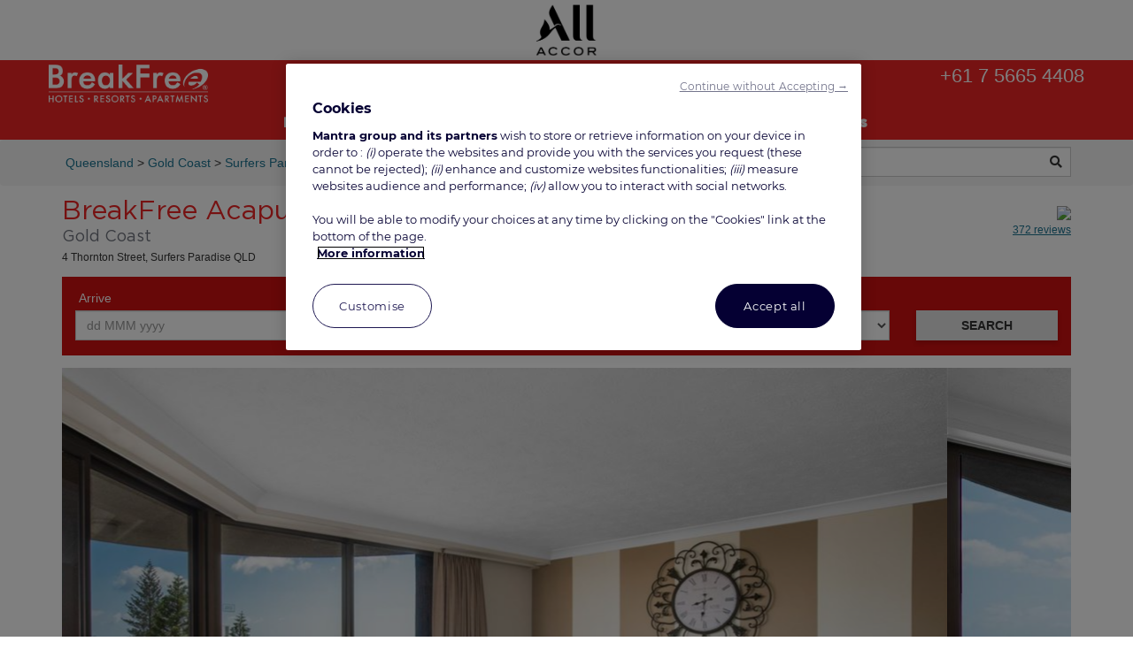

--- FILE ---
content_type: text/html; charset=utf-8
request_url: https://www.breakfree.com.au/acapulco/
body_size: 40052
content:
<!DOCTYPE html>
<html  lang="en-AU">
<head id="Head"><!-- Début de la mention OneTrust de consentement aux cookies du domaine : breakfree.com.au -->

<script src="https://cdn.cookielaw.org/scripttemplates/otSDKStub.js"  type="text/javascript" charset="UTF-8" data-domain-script="56a1d9a9-3709-4b54-87bd-b12c4c96bca1" ></script>
<script type="text/javascript">
function OptanonWrapper() { }
</script>
<!-- Fin de la mention OneTrust de consentement aux cookies du domaine : breakfree.com.au -->
<meta content="text/html; charset=UTF-8" http-equiv="Content-Type" />
<meta name="REVISIT-AFTER" content="1 DAYS" />
<meta name="RATING" content="GENERAL" />
<meta name="RESOURCE-TYPE" content="DOCUMENT" />
<meta content="text/javascript" http-equiv="Content-Script-Type" />
<meta content="text/css" http-equiv="Content-Style-Type" />
<title>
	BreakFree Acapulco - Surfers Paradise Accommodation
</title><meta id="MetaDescription" name="DESCRIPTION" content="BreakFree Acapulco, Surfers Paradise, offer amazing accommodation with Gold Coast views from its self contained apartments. Book now and relax." /><meta id="MetaRobots" name="ROBOTS" content="INDEX, FOLLOW" /><link href="/DependencyHandler.axd?s=[base64]&amp;t=Css&amp;cdv=15114" type="text/css" rel="stylesheet"/><script src="/DependencyHandler.axd?s=[base64]&amp;t=Javascript&amp;cdv=15114" type="text/javascript"></script><link rel='SHORTCUT ICON' href='/Portals/2/favicon.ico?ver=2007-12-17-095144-000' type='image/x-icon' /><!-- Served by 12 --><meta name="SKYPE_TOOLBAR" content="SKYPE_TOOLBAR_PARSER_COMPATIBLE" /><meta name="viewport" content="width=device-width,initial-scale=1" /></head>
<body id="Body">
    
    <form method="post" action="/acapulco/" onsubmit="javascript:return WebForm_OnSubmit();" id="Form" enctype="multipart/form-data">
<div class="aspNetHidden">
<input type="hidden" name="__EVENTTARGET" id="__EVENTTARGET" value="" />
<input type="hidden" name="__EVENTARGUMENT" id="__EVENTARGUMENT" value="" />
<input type="hidden" name="__VIEWSTATE" id="__VIEWSTATE" value="[base64]/L6Z34VZKC+VzfWMWqPttFX1Nu2W47dy37qE2M9g7oIoMAhMwLsmylzgg/ihAeKV3o9N2wqH18JYClJbZQJ52jF9QyKXujsV6THt/UjebvFINmFXN8MfEXcIcNDLDns6AhKgOyVII70g7A5UMs7qY/EpZPe/DlVVaqu9lqI/EL45aZS+pV27gyhJge1ZnmhJ75XDP8jsxy0FwPqBItIdb8JxsrFxbx1YPUWtF6Qux8vkZTVl1ywk+1ijS3ZLDccTqY/8/yjqVDU3ooTEGSEvLbpBLPZdK99xF47JAvkhDb9JLxy9LVRhjQFIArSbXeygZzUiffmTjgw5FSU7mvxtwtGvn2Otx4BNnXIgGPn1tqNThmLMJBC2mPBErCrATtknj6ky5tAYs6jDks3/PFXExsld7otqxMiUNSmrFGP13Xgp5GaMTAssd9GyfPHfwIfGtStZJMEg2hzseg4Bd/nZE4dcrRFey14w2Kw4gxfnBjm8HRHGSk8qSdjIEY9T0soMVFoaIOXrWHvVZgaQU+57RKabXYL0DDRH/oJUy2uEECW9sZKHfxi+PJzwrcp462971zVBOZxelrlCHqJ+nvkETYOZru3Zzpbh/YDM+3ixrZLkaYSQUE8fr4fXglMur0w7raP1dacg2fbGrXhw4eVMnDNgLtLLC/3gGSCNOM6i397nW9vQ+ijEAW8Dfm7fMmT4ors7U+s8iUHr6UUWPEpgzwS3/f1UXO3BQeuIAAbkTUgeUpOkOQUTOIMPnpQHvu/QOARbQAenz/q7NgZgjGCeEmafx23xfbo7Pc4ujRnwhlHfbvqAS7WHPzg9NgulMRCUDYY3Bhvrvhtq15yyMvzjMBY/+s5vhnVyL4kONkIlV2sTEVMRHOkRC89dG2/3/QU2JVxK+vSPVIxGtijZTuqNVVsYdiQwzKDF4Hjy9sIbf0j5x379Q8imt4uXA8i2R8IHwep6DMBs/DHTa6cm+i97OLVWqiTrQXVwDMU7J+bIlIKeRcC0KPbHu3MzoxR46a7Jnmm5rJ/[base64]/bxIve10JAu3zqn+5RU3UUyruA4WiQU8GuiQmz922LK9jP4ZfDrd4fkOmIxEpRtHdMwSD73Yd/qJ9cTF+NrRLYDzHFwb9L20l9bhvD8oefxdsXRj6T9OZGR8LHzAWkZ/ibKJK+wIhcmpivnXRy6HVdm+nsaBu4oOjABsrWhN+bYWmU/BA8ot7jaiujiU/DdNF3/KlakmCp/5m8FM4+Kc9xFPGJkFDS2Hb8AosMSCNRdCCpmRBJCH1XY/V76lK4WwBkaUmTwwaQ5PkTo7AZibGhI9GiJwv7NI3EYsJcN0uRHZ/SWzG98XmRipJHq7x6v9EMHJG2ysEh2Otw9kCVzDmhqh0AUTfkva2MXNgUQ1ehW02myvMlAPfUCvSok4ksCs09oVD19asJoda/5XVcxKC362StGqO3Z0B7poptQ+0EVjQDW8ukOgXWrOEkNPYdOk5V9ShONlkno0gMdNP0vOgWMBT4a9Lz/PlXb2eJbs8aHL5UH9GW3q+ZBS/7QAnXN6wOZNoF2YXffhuItMCXrIbp3vYiSfg8SlFeSyJvjGoT0LWLGcGt7LD7CrXIJ4qsrnHmVkVAWwY0BaE81wH/QRF9XysYJD7HJc4rSzOTS+ty76og0NYOuHR4ZazbKxZXr4Gt6H40I1f1ahFExp+8asskiDyMxh8fd959k0TAE0h+KFhBSLdnlIIPIs2eyT9I8i4/3afxaB/SUXJeh9o2WxKn6lhkbKMEc8dIyxCS+jDgXEP9suCfFH5IgCagvEMdZmYQgg3LvOc1Ud1swUXgtx5ob8U7vu6HAabbWkD8dtIhKvLrxmzV3wuc/PH6Un+PFGjXy6rno6kqi5oBIiJvtlcDB1sI4DNF3JbEzALocOnlhNtWbWsqn4ivYtXAk0Qlf/r4LL9g7dO0e4RP7Te7nDV3atFH5unAs1YAUIK1YmxHyRleNUUeaGVXkORlAmf7apKltgwj0hGiRJeuxVprFcwXlz4ZSqqoSliMU4CjM64In7Jo5pTygyN8qe92PQj3KMMa9LXu0gPqBGFuSeQSTMWahktH35/Rz0ntyR33UiQykbPH59BM+F7Nd94zZWYZ1NEUGsjcW1bd737B01BqGawLtmgNyQ8ghiJ3m+NG0Mq89G+bE3k5fpHBPNE7yD3Yq3z4zrz5MgNeTqAiXB4foLoYJ9JpjsCp57RhhgdsNm468UySCk+yQgG/9+F5NFbt1SNN+3bb7+nYdULgGH72xe/WbYt3nGW6BQvbP7usl40Gf+lNrCyzzQQst3b4eTiXOXPQzBuZxO23/8Wr7xa7ZodFvZGYVRDfyJvW9fZoz/U3DXepvi4W5MWuFGZHiixuhG9wuSx6o9uCHrUcQ7PN6RwQfTT+D7tdbuR15QB/9N80hDpyJsz/qBhnsHy9EKK51w3CWZq+2EyBlg6SCc5DzXKqWxyn4Vs2NnfURtsyfD96RWZCtw8rEGm6IsR21b36ztWXHuMK4v48U0dNByl+0b0Kn9AaIDHhOPdlF1IcHUOpTd2VQFH1cPk7PNwI0G8p4nkOIyHVURqTfFyEoaRL+89hn+QvVso+/jo3SgM5tEeJDDk3A8RYUMjB2PaY4JqJO53VOipgmmO2+7PsDKV++PUvzCHzngfS4jvkoOPSaWlGZD/36CYxwxm57jnIh7wGSiDPdBnhr5PHohap5swMe6GRadJpGFSL9gBpNLVlyrwRq73QvzzEtO7gxlgcu3hfsc4NYU1/X4X4sSlRCdZpbs6M5220IhD2i/tq/K4HbHVLxMpsHrKDys3F0rPjtDC01rfNDvLRVEzYYEhjoASfq0gti/amgddIzciOWQiXwBc3xuemDXhE3l4xK8U2kIeKyuGRHuZ7kzhfQ0B/y5jFnpAE9Bg/9qJBNY3MJV4HVBkmonsCOjVJnffbodOvbcuNfqLWnmVk4bKdG3T4MzieH1AzVd4M9HGoCtyckJNF3vnbREQSkzj+w56Ct4cQsR3lpxgOYu6ZdubUB5dy8SsTs941Nq3Rht4ic1gRMT4sX5AmZo2aq+9GCea2HW0m/elewze706luwwmXNWXp+PubikTazu8ryhTH65OzsRFC5aNutCndeckHOJXaWzLcsf/apnNdez1r/zS8JYi6C/no+0IZmrk7hcf7/Jnh1uEabqvyc8CndDlUhQ/RuE4F61zdpDv4azRiOet9OeoOjrmwuIBI/uqxqbZtPlEYcEMEcFH6GEpxxTUnkWaon3sCkAbQJeLT2ErtKAq24f1Dnho2XzjA3EDj/yZlThNb6sJTmyAQDeGEdtAw5UKLGZWbxTezJKZsvokVWfz/RoOgeHZFt6/aFz5EurECxsfu7rhPQkwRvvxqIgq+tMT+xyuHkeMGfTUAYiZgoDq0tyvo9FdZKNcdHZCPybTyo02oWAzboq3CTLlSD8+wSD6KUfl4bOoXgKvHURotchYu43Z4IbL7JcucPVClV55O2Z0sOcRr5JlB7x7TKWMuwwfo/udK9TqqDD5jyZ6nnnTQRAoA72sJ5hS6q0ysKk6+F0oTIVoSib24VXeiA4nLedmD0MUD1WhI8UQ8LNbj4XcmBChjxQnDy/1JQbXxrjyfd0y5Y8sjGg/9Pgu8eIW5JCsBBkChk+3mEUmTW5tSzbne0ZGNImPzXAUh1iyY/c9jrl6P3w/6yphZmTB03aY5EGLIpcCqZZ9FS2gwU9iGmPuabAw7OaZdmhR0bk243oksIUgwfECr/LLUbOxnmODO87RmxnO2BFS/T9dRDrwVYUgTZD/OL2xn0BWYFpo/+jcVZmSzwSl5bc4joMl0LSHwQ/ob2jjBKcQ6sU4olCo+JZxtCHmZS2XAsqSHL/dUzbJ7c1cOeVfxnMx+fc7pfi22u15pZJKErbv6+y8cVzMwX7Mz0+lZYTdp/TiFIf8G3Cn+dx2OSbwFcT8OHcUUGWVt7b2H5FwXufxQ0PQ/twmr4q4zUI4FlSmKlnobXhUU0oBX8Z7Rg88jganVKS7UxJDj6EYLqV5xYvBeFjMwNKzOVkcvAC1mjHcKDKah8lvAhJcYUak4Lz6tmuX39VoPa+K4RBd7R/3BgWZ3cDqUjG7vTDQd+Tiq91/MilKKOwoilFPc6Y2j17v9LF/pfmbfXynkf5/+GymeaDSTpEYli3YLa7Kcjlc0KBsJNGJXGAtQlkdGKDxTO1tgT2tzN2r9upcubWlL1asN2tKSD9UmYg2TRTOqjgLsqV2dxq+86F92nCRcbJ7t5h3teJapagjAUm/WJzJn6hDHFzb2YkWU2XgvDEBMOEV4VmAcPVCyBZbJgUIfshd7yBXMvXEACKX5mIstKzHYB3Xhl8rYSymIcrFiZ8Un6f9cpOBOqPANKddNKcNWmQuf5VpU+C1Z2zu0onw6m8YQIF8MDE+pb65QdU/YuGTwte1HS+0V0HnIGstROf8QpuFTYgKg6to+GRvbQgzvi5aEi+guGwqNNDOwm/tVd8SiLr1xYanf5fbYmT7bi4HGFU/q5N2Y++4VDX/pyo5/LjwL4AThQ2L/TMVfllGZJBru3T2LN80yMBn8BzCW5aO3u6NTZGV5ppqKr008/aOxbEmyRjkpTuBIbrKB1/M9GWgXoMhK6y/0RCrzLeGWrbSJSqvFsqABD517qIZ/Id0BrCGXwUnGWdnh+pFkkXCbquVn5+kCIwe+cD3v3w2dfEj5Wx2Z+Di+vNFdJK0w5nn2WrmQVxdt912qAtGxeyCgKG1BqmOhzaS/7hMwA5IuWuHsHykX6U7G3WPs5AsnPpX4mlmbKl35Uv1jqJ4CqrXdxCyoZ9OLrKa4UWTtXLpfDg9bkSKPE2G/JzusSGLYzkqQq3rS+W3mAJrj6pO8v3HQqz037JxAr8Vut033Xq4q+py0y/qNhCAw+RPL5SEBuXCt0Kg9A3jJRlLG8cQcvgWKdMLHdLC+rYlEopgsWz3oqhXgx7iuBBCktqLE87qc2XlHCcv+6meDXRxSLl0Afbel/zVozn6i6VVXhyjwBrioic67JGeZKY1FH9ur8qV7VjcGXMDgBymZ2bSInI+pyhdTKMKyG0VtrdzByRm/209dkb+RtiatLIlInwppwDQS9IavRKDLPN9SNR14mVTL/Yc/JeutWTqxqBvSZa7I1eNmdrhObOzk5fzucyfSV5tdpC5CV64n9ohB8aeqTSougzyogblP/[base64]/GZl/iTBN0fiMiTuZdMsym1AurYvh94DpubYHujD6g4iU6WmjBc8EViEShKN9JgPL27kJpZ0/lN/IOtWUgloFpIthtdPFvCy9S+8pZJTqD8FxQ5AlUPbyWBWWvNYTMgOn2/hzpAZAr1KI58MwqP+9x/WzZh2Uo7XVo6G9azBeflUL5U1R8Gjiul4iFHDq8spN1CLMRU9LKNc1eXUL4vQclvSKvClbVYf85C9KAM/QrH8OqZtVomBlojLF7K07OHru4+QB0XzHbxsl3XfLjU9iQK85uuLFGtApWxCAlIlCSCP498tJf4BJl2+opmnBRgVg+LZS5nH2sB/[base64]/qogkXfz/[base64]/UTleK/pCVw/1pHzV7M6b00eCittZTUXcq83b5vjDzkh3vAhP2ma1CTEMpb6g82sEJ91vCVtVFWxSmDntcNBemY7PVE16/bhUX5G3nUrkah0faDoFErqCsBHHTM17GvcnLR2eNrwW39hjV2ChEUxH+2JOBs1JK9Njq8J0whywnlPm5q97pUmP1j1oKJvj7fPnEWjUF8YnQINcv8Q5bui5dBsZ+4jHGMlYUc7ItzKiVp+iOR+/lodrs3e72r15boQWzf4uCZ9ilKm43jGeXjJstRn9aNfKOMHYChgp9xqlLDZkzi5ys786U+URFAMu8FpHQEKpGYd6RplPhle9czeM+B1DHP5LleNTp/zSCekuPM6Uob7CRl0OMTGR+EMZbje4fkTaXjaYEBrOsMPfa75lz3H4HeQ3/KtvexGQH7eksjK+2wj1zZU7IOJyJ+P1zoXpDfAewcIv5yy0bEocnAZCLi9x5JW1WK9gbY6uKMLi9dcMVbJsPnaB2JdUq0OqIp072/5hujd3Gkh9hh3StLRC3n7BNK/ZMX/eZpf8MSGcLiIFv86v6N7rhwYFIgNPUibOSrWX4bopyrwnQ3W22WjL/Y/XH5ISdRgfGCav3BGZYJczCLcxTz99tVNSsXaRxaaz8klHSpgw/dN/[base64]/HlilXQr/3RovhPzJsqP1FwyDUmuMI8MzdAfzJvzY/OmrMTYvfERQX7o7PZojGktu23DQjy4jA8b56evezyry8L+sH/gmbiEQT/VmDZrrmCigVxuAb35RuYJ7yJYbt7YgqOZvVvQlRRxIxit0493XdzysMOw3Z3KAAtuzLB3NeNidT/UmBA6q+6TvHVtNv/8JsXtVeCKuCBMykk18BExphjLKLGuaonXOaG21euHKb4YtqDcK8VnJDcPky6vhxWHrgiiW7hFoLuTiHMlUXYroHNtwu6rOnGrRgNLuBV9QqXzyIm72OJ9EWmDvl41xtaUXtmhsMdDARTdavwM6hWrICdqZsS4/PLnjO0rJPu31JrKdHdArv1jdEZuebC7EizsJLXyOFUra5ZaKqCvsdsWKAzof61JNtCo9Niy9X8ddDYSj2zQZLYBHBWNNgElJj63OPoTwGXDUUCKIVhPHdi/CjExa1kyHO/sdXz7xuEf4E3rKKrMSVJc5GttK1qlkK0CgxRvB59f6dbphWYvKVDKcVDv5fiCvOtBP+bpUhatMs1bUbvBQU6mUIMZucbUWyZqsvk3el6NKMAj4KCDKGGPes4YPRNunWOMsvfNd36KhxBVeqEek+lUfTMqN6iBuUftNnhUPcPAio8kAnJq1L/xhKVY767pfl2YfOeRneJ/fntVD40IC8nSWqSEWeafq27+3+P1JnA16O/W9uFuKWOIf/5HE/tpJxCmjQq5F9a+3JbhoUyuD+1ul8+r/126dOrfCyuf+QsI3eDGX99MSloQjTQ8m1dH3KAVU02PW6/[base64]/Fy0wV1DdjYdE5sjzVqB1JhzsUgdrLgCZ0uml6858XKpmK+DR130tRwuDtaUYkRMoIEe9BqPnTnTbU+lA292DYbevPzYsx5ojeivE8hBshOjtwgkdN9B7BGM71+aISh1a3DgMOH/65/1qcmsut9gmlY8Qosjabyfvd1MGGivZNLdmQYC8mooSQMp9Kcof0zvWC1fWJofN/g7X/anOWkBcE4PlOgMhvlQmYwhjtL18+hOzQ38c93LlSwm4F09ZDNohzLU/rF9S8L7nQ4FSEBwqD/Q+/pJ5QYOI/G7CO9Ys6xPqw+idahCTxhTRvP0ycQQijqhDwTqxWQaRpDNdI6+52Olc12Z1YXQUM8kOARgGjjnr8pM3Y/Me0gKWkDxbQQxhKKOSjmZyoPZ8e6W7UJgcQC5u2q8QPUhB2IVc4INlfFb106NUx22O+WgcdrqufLzkUoWZCoqfYlI7KPbwEEUwiyOfFxXgon3IF1QycvajKbrm66iUQ0pN+t0Z4QeFkZB/2hbFooW0+9pNLgbPE5iDf1eKjvddsVyTGRKTrQNYdMnYb+hP7zkNL9YenK1KFdjjLIAXGPzMDCblCTNADH4w/4RRqZqEcLutuud5j+/JjZ2qf6iL/a6+EiengLll/4HW9ZyOqd8wkv7bsjXyzLZEVEWE4BHJh9MBKwnQFmK0r9sm6nn5VP00zSz28hkD76ZSN0BuZbTsNdLvmrnNjbV1Tp5fWZP5s2cI2eksMo6D1qlTromBpnFBJQ7Iz6CEmM7+vPbVFW2XK/[base64]/+3tPEtooNJDmTFn7jDeJFLUvEEvKdtSstqx6nurHQ4OQ57QOqyp37a+DRHMHMsLIv8qXUuMf6A0OlpSMkZFT8eDNh9z0KE65rDdOKjcJE4N7d5bT4AAzZf1oMHcOQM6aOCzl+y18X/iZ+yv13cp+qvmkf37A6m3cScoE9zw2pAEsnVNjahL/NlJyVuQwjbRCcpb2kuQcGx9LRSICbcixOw7mvX1eVu4WSNFfMd2vA0rgAMmz3ia2nO2k3igXHCqj+lWQiTfVr2iwLFYu4PPVyFIl6Ab3yzwkcaos6+ruzkXdrJpXYXKgxlq4jkRhAxar/xvx22HpyYUEsTfaNRN+PlNP5B1XBKjcRZDGMWU8+eJ37RU41T5euj6RG78X/HZ6hcgRmxixbCJ2wGYJj6rEpMp6It49ievP9+zsWu0FRVRy+PGJzoCIRjb/Kw17U0wHSwVR5Z4nePWx0T55FGGTLZYWv0xIujKYxNW3wLC61XjwrEyh++a/qxwT3P+FoPFRaFsKZfG2Ov1z8lPsAKEp3SUfRS7sNG7XqrBMqg+trdbK1V9GUPu4zgkAL4ulLhmpxbvLMlazEGVycfYyDA6HA3QKmLfHI6yZVvIZdx5YRUuRRkP0tSvActnfQwe6X/HUxTRF/IroctDncQRmY6qm9EFL3v/GWhYTLrnhSlTc+o56Dysf9oqKHIg7yzYW1GFtbxiPlaVAAw1U6gSozldgT/n8Hd9ZMiI2YKamk379Pxfc/tuLd2HwzN7JS87zoiyFDXiU8KERurF3dGivdpZD0DvakOOZgMSnEGj9ZpmtHFEuK+FVgHUXhhGHPCOU316pcGsq44Q7TXOGTa2ogLNgljR1yDSInKohYGoW3FGjdb7k1lgqOHMZWHwTifXTLNh4f+ENHXsMSkDK5pegayjItvMlp3zgAMLkWnTNn+nyWV3t2sgjU9/FyRA1FaSfLdIR31DqtEwbvGkLTs7SWF0A7Ctgd02PGvWdXX7Jnq33cmQvZtMs9xc6R3Hu50fhdOWYO2RtsOEXZEcmVK3o2DPhVtHR+UAVNJdR1N/G4iUMXPCNsclxqUYF/LdWusLAHUx3xLoEYa4USQ3aWi1VNRu/3UAXp1ldGUIouNVyEET4ZswlEL89kzRCeAUroAjbbIVYW2X6+Ec98wcbIe2U5uUvQYX25VNQhUjYt4LMyKJIbdH7jVdVNO341Z4/[base64]/7Rn+7UG0LLDC0tcjW8Q9SE/D+TgiHP46g5xs4qthFHtKdV9ZOv92Qx84fwCA6fgVDrYe0KiPIjiDGeh3DKotvnW1O0MUOmMTk+f3ENgQ66uz0y7D3Djqnh2R62KUB79ZveH7zx2gTv7gd+JMVlZfmgZtFV2GDCWXteCz+KcRzVdr8iXY/rtoV9YEtl7vPPL61reGZ/V8iaEtbi10NQDByAlwJgkrGRTH1Ag7CkT0HK9QcOyU3+kB1L7/ZII3iyB824eCJCmL5jheguL/TLDDk7jy6wyRYuQq5RjDzJ+EbvPRiP35Mm3ubf/8MfPkjOu3RyvR54dqdwBZjgaESYuc+UNkHLvEGQvT+Hc1WwPOveXK1EWyBmDgYqnJTsdiWCLI8UFTzRbZqHDhfejd1RLecTi1swOMAJMeiLClCSVb2jAcoYJLfRXnsWGHfxiJGq0iDBv53KZd6YGlgeeVlcCea7klUl5Zsvs465HfeXfmEkcqkxrx31/CnQayP+g3hTapwGUBMegvrKlPSbxfBqyYm9FKMkk/YmdvuJ/QmgLEU14X1NnKwbiFhWBZLrCAnu2pQLnPPXrCoPx5wAXGLv2OTTY+27W+6Qr1PR/3F++1SWlm+bAW5JLABrFTQmARbwrEf0KuQsJZGA/y+Hlba4IsRszJRL1TEI3UiNDwr3+kU/d7LkTFgbY3nCxDNh6k66CIIvuKp6qWZoeDQhPqV4Mq+96Nfd5MIVtejACc8cjKj0/jWaoNUjY2WF1/9uxz/[base64]/7nziqiwv2/Fs1vDzgEcfZWGllIVZfYdu2GRdibmiZ34bKJAfL1QYE/bipend/JBVYtTqUfDIrXJ1WCqesnJOU1dgz2ypLaDfJEy5oq0+Q/ZnOvlk6F+/yBoymwlWKb4wQ3Oz9cpOyppds8DwwYF5eT/MiNhHgRs9KQKF+Qld0LXB7axUnTt6R5kGhBBqZzeqlCYvkhE+UgWycDS1U95ae373kr1sDLTPiJu6C/KbeDtVUeZLi8pYAwmvgsEDp8uGZAxgjVvgNV74IltCG17KzihHM4pPwwGCLFai0hAZP/+wKMJg3euscsxCqFi3TFMkTa04UACxnVCrfnbtCr16p3RdJhCcNFJX58L2nr7ea2Uo3AIjYfocM7i7Vs9O9rSHo8vzHXAlxabPO8ipanPzE4TLkWxSCXNbngv7eBcbFm/b/uDY4u7Zqn/LBa7pDXCZ6M/0d5X2A8SM1rOWEQjrRplrknIkGlDVLyISpmgZv3KWkPhBw+/xR14/k1FVrg4dmDtEp4ld24ZJeAtJ3e83E8OWErh6hEaOCN22L8J0OZDGc5BwzAacThnZMbH0j2o3PTxgyNpl4PZAmKBSp9uaaahWSmKi1xof8pwBF3i3OHLyZpaKIdKQaOA1ob4GwAd69GHv6BxvJtIziI8nSEX72hSpML4lbUslMT8Ib1kPNWFtLugUHMo8c9HoIVG6/9QNt0mqMQrD2YSYBLicA0HoSQ68bGJiuK0DtKs1MRN9u9+M/PmYUDrNwRk89gPtFfQQ7NUm4ecten+B5LblwWA3QPKag/+Ek2OBBDWY0Q0JGTvvAdYLYoze21QLXxx2jfSIwzGGMuXdbrntApvp6MEU72ymC2UWPvquhnlEGbsoo7SQNTuAAjDc3Og1N0E6oD6EvsHp36yewvtV6zfFaT2B3a3n3JYt5Q6W8behs4JRLm0vnmyF00zNG5EW3JV8woMzzgsBKrNyiYIGjSUU/RX0pEVSsle1Ienz4uUL3SfR6Go2xcqJrKV7Xlh5gAIKUnKgROHpaZmvaGbvTwrgvxg4LtGQhSwQaprupHbxDkJ64ySBEY3VblEfRZRIK3Tzf8Sem3SBiSrXAYd9ffchWyrHl+M5bTJMNb1lGwIPcKzTknd9mLPdlPyv2f4w/ZAh1RyZlqFKLHLozD35xkywanPC4Q1xMoQ6CKtbUpi18rQ6M/n+6SZKQSqCv4RgGbGFUnqiAAJvS0rawNhinwfoGHvIIzpzZIVaT+973MYe7kkdrRouGyK/OpXxdBWZYT5U6eQiOdkdFsJDUbWvsFj+B0dYHpoNzq9eZ3cKPIlzyOhZPlrVc1miGBpEMKh9jZqKNZlsNTHfWxZczEuCE8nKhD2p9PjQHt7oePy76US58E0unG/iW1Xhz+M+FEQNX2+P+7CZQV+/H1fWjw8DDAhvkhtPn/U30AnIDd/R7wG/+HGGyl6nu3O7lxBXglAPLj0fziXB64SUu+egKJbxSJ/kB+tlpuY8YX1e6q7CRpQO8dtjh9X5/7T09IojJKJ8k4BbtcDKyQf7P3tl4kTc8hMV9fmnS+TRprhYmujk7rJ5xt9JF6ZiXauRGem0I1QnxuxqhvgcnwcjNa8KF8EQrmooAHY2rvpBgDB4CNa+ZARYVj5P6Xgnf78b9DQLGcCdjMP1PR3zv+GJWSegeRT/3Jq8VupJVgCDa9ooqcZCxhmgkCaD4dP5UFbGCk4k1g+P7v1zlK4zbhG2L21FGkreLh+KM0TsHKtw/mpfip6Zk9G3SgAZE2TUeCAynOlzph9Z6hl6y+dCh2Z4qvVZq5DgFsVIo6PXjAHqfiutl+fyQdduoiUi2F9PPqJae/GAOENA3IzS6hb042WQjqf4nKtQnCgseKpuJAIUP6R8Y1YSeolMtVy1qBq+1nZ5OQVDasE68llbv3rX+JJ0Lk0hxHjo5UrNp/1WzzC1JRfrAHWyLwMZJrDAK+NGXPzZky9hSZtHLvMpB3M2/A9hAtZP1iBAb+jQAK8irx1b1g+qsG1shcgIaSbo9zjZRXQRAkipxCmWt+xFpTGefGknux8+9IIUB9jqCg0z6+ewjuc7WG1Bm6qjQrHceEAw3D8+ONvrNapiI+U/55EagLG8I1FK3v+glFhj8sGdFtW9A12g3nux+1zv3lBPPKlYy/[base64]/dWuHJ4VfLweFupH6aHVR4MYlRn6gEaH9ivI/Ja/sGsrMEazelBqTT8vwEZq1SZHuiATaiQy9aO0CvTQG0TyVHjJzhUTVpi//yXP1QowHDQ0r+3z2I1Jzmko/+cvMhHzVJ6CEtxJvtasIC/hVSTOaW2pgBrQNx49j0VEVZYYwP5eS4yh57FaE5mqomDFff93FePF+9YZxQoLjwyaabgouXzDHMTqkK2VXsBczqB0SKpQKRnPe9a8drnNX2qSxmQbxXhAdEYlhRDl4KKXFCvFz1UppEzBN+i+CfF+z3e5zpcynsXZUQ0c3vZZ4hIpcuUnVoy9/[base64]/lvn8CcbsZvHcmf43xglOoWYCaKHWctlvHqFgKpSMr8Ac2hSJqv9SIvmDAE7mE+AMvALqBflZtQ5DZSk2Ms8qv2QZG5rvK7oteSNAEjDgPoAXkRz3gUwDzmIIhJAV3uGdHBHPYvrKzp9X0oKc0gEERQJpBwvp2IqgElhO7PjC70KGc2WRCy4Uk1HY1gT5SWw/XjYU/73KEzkuf6iN1ZQf+hmWkv+bAjrOahUZtiiw0Skae5O1g3Az7UCdJ44KSEC9BAre0mq/XIo7/OJr9dCY8fpoaebHJ7fHr6icYe1KxliguJwHTFej3eAcVLtMEZv+NLe/729j9wKc2/pOicknpRQ1d5xZWLfZ8zna4ZcbcLu9PvrNPrnzX4ZQ9Oh5ESzKwLudo7jKX/+ggGUXViHOiNP+71FPZkYSIfPEYs+TESFyiJxMI9elC38gz52SDdh2gPJ+tKn1dGBxS4rRyiIZantFfuS4WvJxiEuqUUHd4XEMiYG/vOrLGuOIeoKEJqGJYU/CBe" />
</div>

<script type="text/javascript">
//<![CDATA[
var theForm = document.forms['Form'];
if (!theForm) {
    theForm = document.Form;
}
function __doPostBack(eventTarget, eventArgument) {
    if (!theForm.onsubmit || (theForm.onsubmit() != false)) {
        theForm.__EVENTTARGET.value = eventTarget;
        theForm.__EVENTARGUMENT.value = eventArgument;
        theForm.submit();
    }
}
//]]>
</script>


<script src="/WebResource.axd?d=pynGkmcFUV0XyM-vKcgRb7-wgThS4aSldRcjN0XePC2O7O77nk_CezMBLe01&amp;t=638243209795219488" type="text/javascript"></script>


<script src="/WebResource.axd?d=CADAHBzbIo44Q55ABBvIE3ugLOZsNuHYyVZxfPg5J_i_NOAKOwMoYBZTZp-rholhW6Xp0N75lUlwFvb0QfbISXRlP1PYp_HTu-c7J1UHKEvd-VYgitgMvHhR1wiv0wkSaXBg2PHzaw0FIc9RkZEInPqBRLhDhIJDGKYVxQ2&amp;t=638923228900000000" type="text/javascript"></script>
<script type="text/javascript">
//<![CDATA[

                function DateCompareValidation(sender) { 
                     var controlToValidate = window[sender.controlToValidateSelectorJavaScriptId].getDate();
                     var controlToCompare = window[sender.controlToCompareSelectorJavaScriptId].getDate();
                     if(controlToValidate != null && controlToValidate != "Invalid Date" && controlToCompare != null && controlToCompare != "Invalid Date") {
                       return (Date.parse(controlToValidate) > Date.parse(controlToCompare))                        
                      }
                    return true;
                }//]]>
</script>

<script src="/ScriptResource.axd?d=nv7asgRUU0tXnOE3TNQb8l4TGfqG6L1b9ngXoxXHBRmpQ8A3133yKMba6XuC-zUnzvxp6LwuWjQ-uFmC4R1HpCLJoXbpeCSvN9NRbUxESQC4RYf-syXP-9_q_Jo1&amp;t=ffffffffcc837f48" type="text/javascript"></script>
<script type="text/javascript">
//<![CDATA[
var __cultureInfo = {"name":"en-AU","numberFormat":{"CurrencyDecimalDigits":2,"CurrencyDecimalSeparator":".","IsReadOnly":false,"CurrencyGroupSizes":[3],"NumberGroupSizes":[3],"PercentGroupSizes":[3],"CurrencyGroupSeparator":",","CurrencySymbol":"$","NaNSymbol":"NaN","CurrencyNegativePattern":1,"NumberNegativePattern":1,"PercentPositivePattern":1,"PercentNegativePattern":1,"NegativeInfinitySymbol":"-∞","NegativeSign":"-","NumberDecimalDigits":2,"NumberDecimalSeparator":".","NumberGroupSeparator":",","CurrencyPositivePattern":0,"PositiveInfinitySymbol":"∞","PositiveSign":"+","PercentDecimalDigits":2,"PercentDecimalSeparator":".","PercentGroupSeparator":",","PercentSymbol":"%","PerMilleSymbol":"‰","NativeDigits":["0","1","2","3","4","5","6","7","8","9"],"DigitSubstitution":1},"dateTimeFormat":{"AMDesignator":"AM","Calendar":{"MinSupportedDateTime":"\/Date(-62135596800000)\/","MaxSupportedDateTime":"\/Date(253402264799999)\/","AlgorithmType":1,"CalendarType":1,"Eras":[1],"TwoDigitYearMax":2029,"IsReadOnly":false},"DateSeparator":"/","FirstDayOfWeek":1,"CalendarWeekRule":0,"FullDateTimePattern":"dddd, d MMMM yyyy h:mm:ss tt","LongDatePattern":"dddd, d MMMM yyyy","LongTimePattern":"h:mm:ss tt","MonthDayPattern":"d MMMM","PMDesignator":"PM","RFC1123Pattern":"ddd, dd MMM yyyy HH\u0027:\u0027mm\u0027:\u0027ss \u0027GMT\u0027","ShortDatePattern":"d/MM/yyyy","ShortTimePattern":"h:mm tt","SortableDateTimePattern":"yyyy\u0027-\u0027MM\u0027-\u0027dd\u0027T\u0027HH\u0027:\u0027mm\u0027:\u0027ss","TimeSeparator":":","UniversalSortableDateTimePattern":"yyyy\u0027-\u0027MM\u0027-\u0027dd HH\u0027:\u0027mm\u0027:\u0027ss\u0027Z\u0027","YearMonthPattern":"MMMM yyyy","AbbreviatedDayNames":["Sun","Mon","Tue","Wed","Thu","Fri","Sat"],"ShortestDayNames":["Su","Mo","Tu","We","Th","Fr","Sa"],"DayNames":["Sunday","Monday","Tuesday","Wednesday","Thursday","Friday","Saturday"],"AbbreviatedMonthNames":["Jan","Feb","Mar","Apr","May","Jun","Jul","Aug","Sep","Oct","Nov","Dec",""],"MonthNames":["January","February","March","April","May","June","July","August","September","October","November","December",""],"IsReadOnly":false,"NativeCalendarName":"Gregorian Calendar","AbbreviatedMonthGenitiveNames":["Jan","Feb","Mar","Apr","May","Jun","Jul","Aug","Sep","Oct","Nov","Dec",""],"MonthGenitiveNames":["January","February","March","April","May","June","July","August","September","October","November","December",""]},"eras":[1,"A.D.",null,0]};//]]>
</script>

<script src="/ScriptResource.axd?d=NJmAwtEo3Ipi1OosOJpsctcBg4xzKYIegRdlMZtWtsiRxB6kiDOGCQIaD4mR3_ewORCLbgZ70oLy9yPrvIN-G0wzrFTcL9OUuf-eYEAK5mBf0hQSbXPQJIQZavPOMcHm43vWIQ2&amp;t=fffffffff4ed9dba" type="text/javascript"></script>
<script src="/ScriptResource.axd?d=dwY9oWetJoJBeNdwY0ugx8QHh0MfTzJ904gKHycv40O5_WhJvm8FXejMoFN2AcFUP_wGWp9oFm8LNhPUOQv0hs_wckrmjg7KXDLJLUfs_4J91tgE7v9A2_1IePepLBwqzlyfby3dI_85hdas0&amp;t=fffffffff4ed9dba" type="text/javascript"></script>
<script src="//fast.wistia.com/assets/external/E-v1.js" type="text/javascript"></script>
<script src="//fast.wistia.com/assets/external/popover-v1.js" type="text/javascript"></script>
<script src="/booking_array.ashx" type="text/javascript"></script>
<script type="text/javascript">
//<![CDATA[
function WebForm_OnSubmit() {
if (typeof(ValidatorOnSubmit) == "function" && ValidatorOnSubmit() == false) return false;
return true;
}
//]]>
</script>

<div class="aspNetHidden">

	<input type="hidden" name="__VIEWSTATEGENERATOR" id="__VIEWSTATEGENERATOR" value="CA0B0334" />
</div><script src="/DependencyHandler.axd?s=[base64]&amp;t=Javascript&amp;cdv=15114" type="text/javascript"></script>
<script type="text/javascript">
//<![CDATA[
Sys.WebForms.PageRequestManager._initialize('ScriptManager', 'Form', [], [], [], 90, '');
//]]>
</script>

        
        
        

<div class="body">
    
<!--CDF(Css|/Resources/Shared/MG/css/bootstrap.min.css)-->
<!--CDF(Css|/Resources/Shared/MG/css/bootstrap-select.min.css)-->
<!--CDF(Css|/Resources/Shared/MG/css/jquery-bootstrap-datepicker.css)-->
<!--CDF(Css|/Resources/Shared/MG/css/bootstrap-xxs.css)-->
<!--CDF(Css|/Resources/shared/MG/css/blueimp-gallery/blueimp-gallery.min.css)-->
<!--CDF(Css|/Portals/_default/Skins/MG_Responsive/css/content.css)-->
<!--CDF(Css|/Resources/Shared/MG/css/dnnOverride.css)-->
<!--CDF(Css|/Resources/Shared/MG/css/fullcalendar.min.css)-->    
<!--CDF(Css|/Resources/Shared/MG/css/before-after.min.css)-->    

<!--CDF(Javascript|/Resources/Shared/MG/js/tooltip.js)-->
<!--CDF(Javascript|/Portals/_default/Skins/MG_Responsive/js/easing.js)-->
<!--CDF(Javascript|/Resources/Shared/MG/js/bootstrap.js)-->
<!--CDF(Javascript|/Resources/Shared/MG/js/bootstrap-select.min.js)-->
<!--CDF(Javascript|/Resources/Shared/MG/js/jquery.cookie.js)-->
<!--CDF(Javascript|/Resources/Shared/MG/js/jquery.validate.min.js)-->
<!--CDF(Javascript|/Resources/shared/MG/js/blueimp-gallery/jquery.blueimp-gallery.min.js)-->
<!--CDF(Javascript|/Resources/Shared/MG/js/dateISO/dateISO.js)-->
<!--CDF(Javascript|/Portals/_default/Skins/MG_Responsive/js/plugins.js)-->
<!--CDF(Javascript|/Portals/_default/Skins/MG_Responsive/js/enallax.js)-->
<!--CDF(Javascript|/Portals/_default/Skins/MG_Responsive/js/isotope.min.js)-->
<!--CDF(Javascript|/Resources/Shared/MG/js/curry.min.js)-->
<!--CDF(Javascript|/Portals/_default/Skins/MG_Responsive/js/global.js)-->
<!--CDF(Javascript|/Resources/Shared/MG/js/Modernizr.Custom.2.8.3.min.js)-->
<!--CDF(Javascript|/Resources/Shared/MG/js/BookingHelper.js)-->
<!--CDF(Javascript|/Resources/Shared/MG/js/moment.min.js)-->
<!--CDF(Javascript|/Resources/Shared/MG/js/fullcalendar.min.js)-->
<!--CDF(Javascript|/Resources/Shared/MG/js/before-after.min.js)-->





<!--CDF(Javascript|/Resources/Shared/MG/js/GTM/gtmcontrol.js)-->
<script type="text/javascript">
    $(window).load(function() {
        $('dnn_ScriptsInclude_GTMScriptSkinControl_gtmScript').mgGTMControl();
    });
</script>

<script>
window.dataLayer = window.dataLayer || [];
dataLayer.push({
'mg_building_name':'BreakFree Acapulco Surfers Paradise',
'mg_building_id':'1062',
'mg_sitesection':'property',
'mg_location_name':'Surfers Paradise',
'mg_location_id':'4'
});
</script>

<!-- Google Tag Manager -->
                                        <noscript><iframe src="//www.googletagmanager.com/ns.html?id=GTM-PD6H5W"
                                        height="0" width="0" style="display:none;visibility:hidden"></iframe></noscript>
                                        <script>(function(w,d,s,l,i){w[l]=w[l]||[];w[l].push({'gtm.start':
                                        new Date().getTime(),event:'gtm.js'});var f=d.getElementsByTagName(s)[0],
                                        j=d.createElement(s),dl=l!='dataLayer'?'&l='+l:'';j.async=true;j.src=
                                        '//www.googletagmanager.com/gtm.js?id='+i+dl;f.parentNode.insertBefore(j,f);
                                        })(window,document,'script','dataLayer','GTM-PD6H5W');</script>
                                        <!-- End Google Tag Manager -->
<!-- Google Tag Manager Tracking Script -->
<script language="javascript">
	if (typeof ga4TrackEvent != 'function'){
	 ga4TrackEvent = function(eventName, parameters){
        var data = {};
		data['event'] = eventName;
		if(parameters != undefined) {
            if(Array.isArray(parameters)){
                for(i=0; i< parameters.length; i++)
                {
                   var item = parameters[i];
                   for(j=0; j< Object.keys(item).length; j++)
                   {
                       var key = Object.keys(item)[j];
                       var name = key;
				       var value = item[key]
				       data[name] = value;
                   }   
                }
		    }
            else 
            {       
               for(j=0; j< Object.keys(parameters).length; j++)
               {
                   var key = Object.keys(parameters)[j];
                   var name = key;
				   var value = parameters[key]
				   data[name] = value;
               }                   
            }
        }
		dataLayer.push(data);
       }
	}
	
	if (typeof googleTrackEvent == 'function')
    {
       var oldGoogleTrackEvent = googleTrackEvent;
       googleTrackEvent = function(category, action, label, value) {
        oldGoogleTrackEvent(category, action, label, value);
		ga4TrackEvent('googleTrackEvent', [{'eventCategory': category}, {'eventAction': action}, {'eventLabel' : label}, {'eventValue' : value}]);
        }
    }
    else 
    {
	   googleTrackEvent = function(category, action, label, value){
          ga4TrackEvent('googleTrackEvent', [{'eventCategory': category}, {'eventAction': action}, {'eventLabel' : label}, {'eventValue' : value}]);
	   }
    }

    if (typeof googleTrackPageView == 'function'){
       var oldGoogleTrackPageView = googleTrackPageView;
       googleTrackPageView = function(PageURL){
        oldGoogleTrackPageView(PageURL);
        dataLayer.push({
        'event':'googlePageView',
        'eventPageURL': PageURL});
       }
    }
    else 
    {
       googleTrackPageView = function(PageURL){
        dataLayer.push({
        'event':'googlePageView',
        'eventPageURL':PageURL });
       }
    }
	
</script>
<!-- End Google Tag Manager Tracking Script -->
<!-- Gtm dataLayer - validation messages -->
<script language="javascript">
var gtm_tracker_id = "GTM-PD6H5W";
(function( $ ) {
      var originalValidationFunction = null;
      var gtmDataLayer = window.dataLayer || [];

      function custom_Page_ClientValidate(validationGroup) {
          var valid = ((originalValidationFunction == null) ? true : originalValidationFunction(validationGroup));
            if(typeof(google_tag_manager) !== 'undefined'){
                if (!valid) {
                    //Get new validation messages to dataLayer
                    GetValidationMessages_DesktopSite();
                }
                else if(typeof google_tag_manager[gtm_tracker_id] !=='undefined' && typeof google_tag_manager[gtm_tracker_id].dataLayer.get('mg_validation_messages') !== 'undefined')
                {   //Clear existing errors from dataLayer.
                        google_tag_manager[gtm_tracker_id].dataLayer.set('mg_validation_messages', undefined)
                }
            }
          return valid;
        
      };

      this.GetValidationMessages_DesktopSite = function(errorMsgs) {
          if(typeof(google_tag_manager) !== 'undefined' && typeof google_tag_manager[gtm_tracker_id] !=='undefined'){
                var validationMessages = [];
                if (typeof window.Page_Validators !== 'undefined') {
                    $.each(window.Page_Validators, function (index, validator) {
                        if (!validator.isvalid) {
                            var message = "undefined validation error";
                            if ((typeof validator.errormessage !== 'undefined') &&
                                (validator.errormessage != null) &&
                                (validator.errormessage.length > 0)) {
                                    message = validator.errormessage;
                            }
                            else if ((typeof validator.textContent !== 'undefined') &&
                                (validator.textContent != null) &&
                                (validator.textContent.length > 0)) {
                                    message = validator.textContent;
                            }
                            if($.inArray(message, validationMessages) === -1) {
                                validationMessages.push(message);
                            }
                        }
                    });
                }

                $("div.Validation li, div.ValidationWhite li, div.alert-danger li, div.alert-danger span, p.alert-danger ").each(function (index, element) {
                    var message = $(element).text();
                    if($.inArray(message, validationMessages) === -1) {
                        validationMessages.push(message);
                    }
                });

                // errorMsgs is an object that passed in either from the jQueryValidator that currently used only on booking page or
                // from Availability/BuildingPackages for promocode error message.
                if(errorMsgs && typeof(errorMsgs) !== 'undefined' && errorMsgs.length > 0){
                    for (var msg in errorMsgs) {
                        if (errorMsgs.hasOwnProperty(msg)) {
                            if($.inArray(errorMsgs[msg].message, validationMessages) === -1) {
                                validationMessages.push(errorMsgs[msg].message);
                            }
                        }
                    }

                    //Because the jQuery.Validate fires the invalidHandler twice when try to submit a form so we want to avoid pushing 
                    //same error msgs twice to the dataLayer.
                    var dataLayerErrMsgs = google_tag_manager[gtm_tracker_id].dataLayer.get('mg_validation_messages');
                    if (typeof(dataLayerErrMsgs) !== 'undefined' && dataLayerErrMsgs.length > 0 && 
                       typeof(validationMessages) !== 'undefined' && validationMessages.length > 0) {
                            if(areEqual(dataLayerErrMsgs, validationMessages))
                                return;
                    }
                }
                Gtm_PushValidationMessagesToDataLayer(validationMessages);
          }
      };

      //check whether arr1 equal arr2 or not.
      function areEqual(arr1, arr2){
         return (arr1.length == arr2.length) && arr1.every(function(element, index) {
                return element === arr2[index]; 
              });
      };

      function Gtm_PushValidationMessagesToDataLayer(validationMessages){
          if (validationMessages !== 'undefined' && validationMessages.length > 0) {
              if( typeof google_tag_manager[gtm_tracker_id].dataLayer.get('mg_validation_messages') !== 'undefined'){
                  google_tag_manager[gtm_tracker_id].dataLayer.set('mg_validation_messages', undefined)
              }
              var data = {};
              data.mg_validation_messages = validationMessages;
              data.event = 'ValidationFailure';
              dataLayer.push(data);
          }
      };

      $(document).ready(function () {
          if (typeof Page_ClientValidate !== 'undefined') {
              originalValidationFunction = Page_ClientValidate;
              Page_ClientValidate = custom_Page_ClientValidate;
          }
      });

      $(window).load(function () {
            GetValidationMessages_DesktopSite();
      });

  }( jQuery ));
</script>
<!-- End Gtm dataLayer - validation messages -->





<script type="text/javascript">$('html').addClass('no-js');</script>



    <!--CDF(Css|/Portals/_default/Skins/MG_Responsive/css/breakfree.css)-->
    <div>

</div>
    <header>
        <div class="container">
            <div class="logo-container">
                <a href="https://all.accor.com" class="hidden-xs" title="ALL - Accor Live Limitless" target="_blank" ><img class="all-logo" src="/Portals/_default/Skins/MG_Responsive/images/Logos/all_logo.svg"/></a>
                <a href="/" title="Breakfree Hotels"><img class="hidden-lg hidden-md brand-logo-sm" src="/Portals/_default/Skins/MG_Responsive/images/Logos/breakfree_logo_sm.png"/></a>
                <div class="hidden-lg hidden-md phone-container-sm">

<div class="australiatext Hidden PhoneNumberLabelFont"><span class="hidden-sm hidden-xs"> Reservations </span> <a href="tel:1300987602" class="australiaphonenumber PhoneNumberFont">1300 987 602</a></div>
<div class="newzealandtext Hidden PhoneNumberLabelFont"><span class="hidden-sm hidden-xs"> Reservations </span> <a href="tel:0800448891" class="newzealandphonenumber PhoneNumberFont">0800 448 891</a></div>
<div class="internationaltext Hidden PhoneNumberLabelFont"><span class="hidden-sm hidden-xs"> Reservations </span> <a href="tel:+61756654408" class="internationalphonenumber PhoneNumberFont">+61 7 5665 4408</a></div>
<div class="PhoneNumberLabelFont hotelphonecontainer" > <span class="hoteldirecttext Hidden hidden-sm hidden-xs">Reservations</span> <span class="hoteldirectphonenumber Hidden PhoneNumberFont"></span></div>


<!--CDF(Javascript|/Resources/Shared/MG/js/PhoneNumbersByCountry.js)--></div>
                <div class="hidden-lg hidden-md menu-container-sm">
                    <button type="button" class="btn btn-responsive-nav collapsed" data-toggle="collapse" data-target="#nav-main-collapse">
                        <i class="fa fa-bars"></i>
                    </button>
                </div>
            </div>
        </div>

        <div class="header-color hidden-sm hidden-xs">
            <div class="container brand-logo-container">
                <a href="/" title="Breakfree Hotels"><img class="brand-logo" src="/Portals/_default/Skins/MG_Responsive/images/Logos/breakfree_logo.png"/></a>
                <div class="menu-container">

<div class="australiatext Hidden PhoneNumberLabelFont"><span class="hidden-sm hidden-xs"> Reservations </span> <a href="tel:1300987602" class="australiaphonenumber PhoneNumberFont">1300 987 602</a></div>
<div class="newzealandtext Hidden PhoneNumberLabelFont"><span class="hidden-sm hidden-xs"> Reservations </span> <a href="tel:0800448891" class="newzealandphonenumber PhoneNumberFont">0800 448 891</a></div>
<div class="internationaltext Hidden PhoneNumberLabelFont"><span class="hidden-sm hidden-xs"> Reservations </span> <a href="tel:+61756654408" class="internationalphonenumber PhoneNumberFont">+61 7 5665 4408</a></div>
<div class="PhoneNumberLabelFont hotelphonecontainer" > <span class="hoteldirecttext Hidden hidden-sm hidden-xs">Reservations</span> <span class="hoteldirectphonenumber Hidden PhoneNumberFont"></span></div>


<!--CDF(Javascript|/Resources/Shared/MG/js/PhoneNumbersByCountry.js)--></div>
            </div>
        </div>
        <div class='clearfix hidden-sm hidden-xs'></div>
        
        <div class="navbar-collapse nav-main-collapse collapse" id="nav-main-collapse">
            <div class="container menu-container">
                <nav class="nav-main mega-menu"><ul class="nav nav-pills nav-main" id="mainMenu">
    <li data-col="1" class="dropdown mega-menu-item mega-menu-fullwidth"><a href="https://www.breakfree.com.au/destinations/" id="26303" class="content-toggle">Hotels &amp; Resorts</a><ul class="dropdown-menu">
        <li>
          <div class="lft-cont" style="display:none;" id="26303">&lt;ul class="nav nav-tabs nav-fill"&gt;
 &lt;li class="active"&gt;&lt;a data-toggle="tab" href="#qld"&gt;Queensland&lt;/a&gt;&lt;/li&gt;
 &lt;li&gt;&lt;a data-toggle="tab" href="#nsw"&gt;New South Wales&lt;/a&gt;&lt;/li&gt;
 &lt;li&gt;&lt;a data-toggle="tab" href="#sa"&gt;South Australia&lt;/a&gt;&lt;/li&gt;
 &lt;li&gt;&lt;a data-toggle="tab" href="#act"&gt;ACT&lt;/a&gt;&lt;/li&gt;
 &lt;li&gt;&lt;a data-toggle="tab" href="#nz"&gt;New Zealand&lt;/a&gt;&lt;/li&gt;
&lt;/ul&gt;

&lt;div class="tab-content clearfix hotels-mega-menu"&gt;
&lt;div class="tab-pane active fade in" id="qld"&gt;
&lt;h4&gt;&lt;a href="/queensland/"&gt;Queensland&lt;/a&gt;&lt;/h4&gt;

&lt;div class="col-md-4"&gt;
&lt;h5 class="subhead"&gt;&lt;a href="/queensland/gold-coast/"&gt;Gold Coast&lt;/a&gt;&lt;/h5&gt;

&lt;div class="hotel-list"&gt;&lt;a href="/Acapulco/"&gt;BreakFree Acapulco&lt;/a&gt; &lt;a href="/Beachpoint/"&gt;BreakFree Beachpoint&lt;/a&gt; &lt;a href="/DiamondBeach/"&gt;BreakFree Diamond Beach&lt;/a&gt; &lt;a href="/ImperialSurf/"&gt;BreakFree Imperial Surf&lt;/a&gt; &lt;a href="/Longbeach/"&gt;BreakFree Longbeach&lt;/a&gt; &lt;a href="/Moroccan/"&gt;BreakFree Moroccan&lt;/a&gt;&lt;/div&gt;
&lt;/div&gt;

&lt;div class="col-md-4"&gt;
&lt;h5 class="subhead"&gt;&lt;a href="/queensland/sunshine-coast/"&gt;Sunshine Coast&lt;/a&gt;&lt;/h5&gt;

&lt;div class="hotel-list"&gt;&lt;a href="/AlexandraBeach/"&gt;BreakFree Alexandra Beach&lt;/a&gt; &lt;a href="/GrandPacific/"&gt;BreakFree Grand Pacific&lt;/a&gt;&lt;/div&gt;
&lt;/div&gt;

&lt;div class="col-md-4"&gt;
&lt;h5 class="subhead"&gt;&lt;a href="/queensland/tropical-north-qld/"&gt;Tropical North QLD&lt;/a&gt;&lt;/h5&gt;

&lt;div class="hotel-list"&gt;&lt;a href="/RoyalHarbour/"&gt;BreakFree Royal Harbour&lt;/a&gt;&lt;/div&gt;

&lt;h5 class="subhead"&gt;&lt;a href="/queensland/fraser-coast/"&gt;Fraser Coast&lt;/a&gt;&lt;/h5&gt;

&lt;div class="hotel-list"&gt;&lt;a href="/GreatSandyStraits/"&gt;BreakFree Great Sandy Straits&lt;/a&gt;&lt;/div&gt;
&lt;/div&gt;
&lt;/div&gt;

&lt;div class="tab-pane fade" id="nsw"&gt;
&lt;h4&gt;&lt;a href="/new-south-wales/"&gt;New South Wales&lt;/a&gt;&lt;/h4&gt;

&lt;div class="col-md-4"&gt;
&lt;h5 class="subhead"&gt;&lt;a href="/new-south-wales/southern-tablelands/"&gt;Southern Tablelands&lt;/a&gt;&lt;/h5&gt;

&lt;div class="hotel-list"&gt;&lt;a href="/queanbeyan/"&gt;BreakFree Queanbeyan&lt;/a&gt;&lt;/div&gt;
&lt;/div&gt;

&lt;div class="col-md-4"&gt;
&lt;h5 class="subhead"&gt;&lt;a href="/new-south-wales/north-coast/"&gt;North Coast&lt;/a&gt;&lt;/h5&gt;

&lt;div class="hotel-list"&gt;&lt;a href="/AanukaBeach/"&gt;BreakFree Aanuka Beach&lt;/a&gt;&lt;/div&gt;
&lt;/div&gt;

&lt;div class="col-md-4"&gt;
&lt;h5 class="subhead"&gt;&lt;a&gt;Sydney&lt;/a&gt;&lt;/h5&gt;

&lt;div class="hotel-list"&gt;&lt;a href="https://all.accor.com/hotel/C142/index.en.shtml"&gt;BreakFree on Broadway Sydney&lt;/a&gt;&lt;/div&gt;
&lt;/div&gt;
&lt;/div&gt;

&lt;div class="tab-pane fade" id="sa"&gt;
&lt;h4&gt;&lt;a href="/South-Australia/"&gt;South Australia&lt;/a&gt;&lt;/h4&gt;

&lt;div class="col-md-4"&gt;
&lt;h5 class="subhead"&gt;&lt;a href="/south-australia/adelaide-and-surrounds/adelaide/"&gt;Adelaide&lt;/a&gt;&lt;/h5&gt;

&lt;div class="hotel-list"&gt;&lt;a href="/Adelaide/"&gt;BreakFree Adelaide&lt;/a&gt;&lt;/div&gt;
&lt;/div&gt;

&lt;div class="col-md-4"&gt;
&lt;h5 class="subhead"&gt;&lt;a href="/south-australia/Fleurieu-Peninsula/Wirrina-Cove/"&gt;Wirrina Cove&lt;/a&gt;&lt;/h5&gt;

&lt;div class="hotel-list"&gt;&lt;a href="https://all.accor.com/hotel/B8Y5/index.en.shtml"&gt;BreakFree Wirrina Cove&lt;/a&gt;&lt;/div&gt;
&lt;/div&gt;

&lt;div class="col-md-4"&gt;
&lt;h5 class="subhead"&gt;&lt;a href="#"&gt;Port Pirie&lt;/a&gt;&lt;/h5&gt;

&lt;div class="hotel-list"&gt;&lt;a href="https://all.accor.com/hotel/C2D4/index.en.shtml" target="_blank"&gt;BreakFree Port Pirie&lt;/a&gt;&lt;/div&gt;
&lt;/div&gt;
&lt;/div&gt;

&lt;div class="tab-pane fade" id="act"&gt;
&lt;h4&gt;&lt;a href="/Australian-capital-territory/"&gt;Australian Capital Territory&lt;/a&gt;&lt;/h4&gt;

&lt;div class="col-md-4"&gt;
&lt;h5 class="subhead"&gt;&lt;a href="/australian-capital-territory/canberra-and-surrounds/canberra/"&gt;Canberra&lt;/a&gt;&lt;/h5&gt;

&lt;div class="hotel-list"&gt;&lt;a href="/CapitalTower/"&gt;BreakFree Capital Tower&lt;/a&gt;&lt;/div&gt;
&lt;/div&gt;
&lt;/div&gt;

&lt;div class="tab-pane fade" id="nz"&gt;
&lt;h4&gt;&lt;a href="/New-zealand/"&gt;New Zealand&lt;/a&gt;&lt;/h4&gt;

&lt;div class="col-md-4"&gt;
&lt;h5 class="subhead"&gt;&lt;a href="/new-zealand/south-island/christchurch/"&gt;Christchurch&lt;/a&gt;&lt;/h5&gt;

&lt;div class="hotel-list"&gt;&lt;a href="https://all.accor.com/hotel/B3J2/index.en.shtml" target="_blank"&gt;BreakFree On Cashel&lt;/a&gt;&lt;/div&gt;
&lt;/div&gt;
&lt;/div&gt;
&lt;/div&gt;
</div>
        </li>
      </ul>
    </li>
    <li><a href="https://www.breakfree.com.au/special-offers/" id="26304" class="content-toggle">Specials</a><div class="rgt-cont" style="display:none;" id="26304">Specials</div>
    </li>
    <li><a href="https://www.breakfree.com.au/conference-venues/" id="26305" class="content-toggle">Conference</a><div class="rgt-cont" style="display:none;" id="26305">Conference</div>
    </li>
    <li><a href="https://wwws-au1.givex.com/cws4.0/accorau4/" id="26306" class="content-toggle">Gift Cards</a><div class="rgt-cont" style="display:none;" id="26306">Gift Cards</div>
    </li>
    <li><a href="https://www.breakfree.com.au/loyalty/" id="42579" class="content-toggle">Loyalty</a></li>
    <li><a href="https://www.breakfree.com.au/my-bookings" id="26307" class="content-toggle">My Bookings</a><div class="rgt-cont" style="display:none;" id="26307">My Bookings</div>
    </li>
  </ul></nav>
            </div>            
        </div>
        
        <div class="breadcrumb">
            <div class="container">
                <div class="row">
                    <div class="col-md-8 col-sm-6   hidden-xs breadcrumb-content"> &nbsp;<a href="https://www.breakfree.com.au/queensland/" class="">Queensland</a>&nbsp;<span class='separator'>&gt;</span>&nbsp;<a href="https://www.breakfree.com.au/queensland/gold-coast/" class="">Gold Coast</a>&nbsp;<span class='separator'>&gt;</span>&nbsp;<a href="https://www.breakfree.com.au/queensland/gold-coast/surfers-paradise/accommodation/" class="">Surfers Paradise</a>&nbsp;<span class='separator'>&gt;</span>&nbsp;<span class="">Acapulco</span></div>
                    <div class="col-md-4 col-sm-6 col-xs-12"> <div id="dnn_QuickSearchPane"><div class="DnnModule DnnModule-SiteSearch DnnModule-171357"><a name="171357"></a>

<div class="MGContainer">
  <div id="dnn_ctr171357_ContentPane"><!-- Start_Module_171357 --><div id="dnn_ctr171357_ModuleContent" class="DNNModuleContent ModSiteSearchC">
	<!--CDF(Javascript|/DesktopModules/SiteSearch/js/module.js)-->

<script type="text/javascript">
    
    $(function () {
        // function for adding the domain name such as mantra,breakfree or peppers to the body as a class
        // to allow us to styles the search result in the AddSearch dashboard
        addDomainNameToHtmlBody();
    });
</script>

<div id="dnn_ctr171357_SiteSearchView_SiteSearchSkinControl_siteSearchPanel" class="has-feedback site-search">
    <input type="search" class="form-control addsearch" placeholder="Search for..."  />
    <i class="form-control-feedback fa fa-search"></i>
</div>
<script type='text/javascript' src='https://addsearch.com/js/?key=51b4fc9eeff54d1642523793a6abaf7a&categories=0xwww.breakfree.com.au'></script>

</div><!-- End_Module_171357 --></div>
  <div class="clear"></div>
</div>
</div></div></div>
                </div>
            </div>
        </div>
        
   </header>     
    <div role="main" class="main">
        <div class="content full">
            <div id="dnn_TopUpperPaneFull" class="DNNEmptyPane">
            </div>
            <div class="container">
                <div class="row">
                    <div class="col-md-12">
                        <div class="overlay-container">                            
                            <div id="dnn_TopOverlayedPane" class="overlayed-panel DNNEmptyPane"></div>
                            <div id="dnn_TopOverlayPaneTop" class="overlay-panel overlay-top DNNEmptyPane"></div>
                            <div id="dnn_TopOverlayPaneBottom" class="overlay-panel overlay-bottom DNNEmptyPane"></div>
                        </div>
                    </div>
                </div>
                <div class="row">
                    <div class="col-sm-8">
                        <div id="dnn_TopPaneLeft">
                        <div class="DnnModule DnnModule-MantraPropertyInfoModule DnnModule-180087"><a name="180087"></a>

<div class="MGContainer">
  <div id="dnn_ctr180087_ContentPane"><!-- Start_Module_180087 --><div id="dnn_ctr180087_ModuleContent" class="DNNModuleContent ModMantraPropertyInfoModuleC">
	
<div id="dnn_ctr180087_MasterView_pnlPlaceHolder">
		
<div id="buildingHeading" class="property-info-heading">
    <h1>BreakFree Acapulco Surfers Paradise</h1>
    <h3 class="alt">- Surfers Paradise, Gold Coast</h3>
    <span class="address">4 Thornton Street,  Surfers Paradise  QLD</span>
</div>
	</div>

</div><!-- End_Module_180087 --></div>
  <div class="clear"></div>
</div>
</div></div>
                    </div>
                    <div class="col-sm-4">
                        <div id="dnn_TopPaneRight">
                        <div class="DnnModule DnnModule-MantraTripAdvisorModule DnnModule-180088"><a name="180088"></a>

<div class="MGContainer">
  <div id="dnn_ctr180088_ContentPane"><!-- Start_Module_180088 --><div id="dnn_ctr180088_ModuleContent" class="DNNModuleContent ModMantraTripAdvisorModuleC">
	<span id="dnn_ctr180088_TripAdvisorView_TripAdvisorControl"><div id="dnn_ctr180088_TripAdvisorView_TripAdvisorControl_TripAdvisorPnl" class="tripadvisor-container">
		<div itemscope itemtype="http://schema.org/Hotel"><meta itemprop="name" content="BreakFree Acapulco Surfers Paradise"/><img id="dnn_ctr180088_TripAdvisorView_TripAdvisorControl_TripAdvisorImg" src="https://www.tripadvisor.com.au/img/cdsi/img2/ratings/traveler/4.0-19856-4.png" /><p>TripAdvisor Rating</p><div class="reviewlink" itemprop="aggregateRating" itemscope="" itemtype="http://schema.org/AggregateRating">
			<meta itemprop="ratingValue" content="4.0"/><meta itemprop="bestRating" content="5"/><meta itemprop="worstRating" content="1"/><a id="dnn_ctr180088_TripAdvisorView_TripAdvisorControl_lnkTripAdvisor" role="button" rel="nofollow"><span itemprop="reviewCount">372 </span>reviews</a>
		</div></div>
	</div><div id="dnn_ctr180088_TripAdvisorView_TripAdvisorControl_TripAdvisorModalPnl" class="modal fade">
		<div class='modal-dialog modal-lg'><div class='modal-content'><div class='modal-header'><button type='button' class='close' data-dismiss='modal' aria-hidden='true'>&times;</button><h4 class='modal-title'>BreakFree Acapulco Surfers Paradise Reviews</h4></div><div class='modal-body'><iframe id='dnn_ctr180088_TripAdvisorView_TripAdvisorControl_TripAdvisorPnl_modalIframe' src='' width='99.6%' height='80%' frameborder='0'></iframe></div></div></div>
	</div></span>

</div><!-- End_Module_180088 --></div>
  <div class="clear"></div>
</div>
</div></div>
                    </div>
                </div>
                <div class="row">
                    <div class="col-md-12">
                        <div id="dnn_TopPane">
                        <div class="DnnModule DnnModule-BookingBox DnnModule-180083"><a name="180083"></a>

<div class="MGContainer">
  <div id="dnn_ctr180083_ContentPane"><!-- Start_Module_180083 --><div id="dnn_ctr180083_ModuleContent" class="DNNModuleContent ModBookingBoxC">
	
<div id="dnn_ctr180083_MasterView_pnlPlaceHolder">
		

<!--CDF(Javascript|/DesktopModules/bookingbox/js/module.js)-->
<!--CDF(Javascript|/DesktopModules/bookingbox/js/bookingboxcontrol.js)-->
<script type="text/javascript">
    //<![CDATA[
    var buildingId = -1;
    $(function () {    
        buildingId = 1062;
        var locationId = 4;
        var useClientTrigger = false;
        
        $('a[data-button="search"]').mgBookingBoxControl({
            brandId: 0,
            buildingId: buildingId,
            buildingSelector: null, 
            locationId: locationId, 
            locationSelector: null, 
            arrivingSelector: 'searchPanel_arrivingSelector_dnn_ctr180083_MasterView_ctl00_arrivingSelector', 
            departingSelector: 'searchPanel_departingSelector_dnn_ctr180083_MasterView_ctl00_departingSelector',
            adultsSelector: '#dnn_ctr180083_MasterView_ctl00_ddlAdults',
            childrenSelector: '#dnn_ctr180083_MasterView_ctl00_ddlChildren',
            infantsSelector: '#dnn_ctr180083_MasterView_ctl00_ddlInfants',
            promoSelector: '#dnn_ctr180083_MasterView_ctl00_txtPromo_searchPanel_promoCode',
            specialRatesSelector: '#dnn_ctr180083_MasterView_ctl00_phShowRates',
            validationSummary: '#dnn_ctr180083_MasterView_ctl00_ValidationSummary1',            
            arrivingTextSelector: '#dnn_ctr180083_MasterView_ctl00_arrivingSelector_txtCurrentDate',
            departingTextSelector: '#dnn_ctr180083_MasterView_ctl00_departingSelector_txtCurrentDate',
            useClientTrigger: useClientTrigger
        });
    });

    function SearchButtonClick() {        
        var sihotBuilding = isSihotBuilding();        
        if (!sihotBuilding) {            
            $('a[data-button="search"]').mgBookingBoxControl('openNonSihotBuilding');
            return false;
        } else {
            return true;            
        }
    }

    // Function for checking if the building is a Sihot or Non Sihot building
    function isSihotBuilding() {        
        var sihotBuilding = true;
        if (typeof(locationList) !== "undefined" ) {
            $.each(locationList, function (i, location) {
                if (location.buildingList != null) {
                    $.each(location.buildingList,function(i, building) {
                        if (building.buildingId == buildingId) {
                            sihotBuilding = building.buildingIsSihotBuilding;
                        }
                    });
                }                
            });
        }
        return sihotBuilding;
    };
    //]]>
</script>

<div id="dnn_ctr180083_MasterView_ctl00_divBookingBox" class="r-bookingbox clearfix">
    <div id="dnn_ctr180083_MasterView_ctl00_innerBookingBoxContainer" class="">
    <div id="dnn_ctr180083_MasterView_ctl00_divDates" class="r-dates col-lg-6 col-md-6 col-sm-12 col-xs-12">
        <div class="row">
            <div class="r-arrive col-lg-6 col-md-6 col-sm-6 col-xs-6">
                <span id="dnn_ctr180083_MasterView_ctl00_lblArrive" class="r-label">Arrive</span>
                <span id="dnn_ctr180083_MasterView_ctl00_arrivingSelector" class="dateselector arrival" selecteddate="14 Jan 2026"><label for="dnn_ctr180083_MasterView_ctl00_arrivingSelector_txtCurrentDate" id="dnn_ctr180083_MasterView_ctl00_arrivingSelector_lblLabel" class="label">Arrive<span class='labeldivider'>:</span></label><input type="hidden" name="dnn$ctr180083$MasterView$ctl00$arrivingSelector$txtPeriodStart" id="dnn_ctr180083_MasterView_ctl00_arrivingSelector_txtPeriodStart" value="01 Jan 0001" /><input type="hidden" name="dnn$ctr180083$MasterView$ctl00$arrivingSelector$txtPeriodEnd" id="dnn_ctr180083_MasterView_ctl00_arrivingSelector_txtPeriodEnd" value="31 Dec 9999" /><select name="dnn$ctr180083$MasterView$ctl00$arrivingSelector$ddlMonthYear" id="dnn_ctr180083_MasterView_ctl00_arrivingSelector_ddlMonthYear" class="monthyear css-select mini" style="display:none;width:0px;font-size:0px;padding:0px;margin:0px;border-width:0px;">

		</select><span id="dnn_ctr180083_MasterView_ctl00_arrivingSelector_lblDayContainer" style="display: none; width: 0px; padding: 0px; margin: 0px; border-width: 0px;"><select id="dnn_ctr180083_MasterView_ctl00_arrivingSelector_ddlDay" class="date css-select mini" style="display: none; width: 0px; padding: 0px; margin: 0px; border-width: 0px;"></select></span><input name="dnn$ctr180083$MasterView$ctl00$arrivingSelector$txtCurrentDate" type="text" value="14 Jan 2026" id="dnn_ctr180083_MasterView_ctl00_arrivingSelector_txtCurrentDate" class="form-control" placeholder="dd MMM yyyy" autocomplete="off" /><input type="hidden" name="dnn$ctr180083$MasterView$ctl00$arrivingSelector$hdnStayLength" id="dnn_ctr180083_MasterView_ctl00_arrivingSelector_hdnStayLength" value="1" /></span>
            </div>
            <div class="r-depart col-lg-6 col-md-6 col-sm-6 col-xs-6">
                <span id="dnn_ctr180083_MasterView_ctl00_lblDepart" class="r-label">Depart</span>
                <span id="dnn_ctr180083_MasterView_ctl00_departingSelector" class="dateselector departure" selecteddate="14 Jan 2026"><label for="dnn_ctr180083_MasterView_ctl00_departingSelector_txtCurrentDate" id="dnn_ctr180083_MasterView_ctl00_departingSelector_lblLabel" class="label">Depart<span class='labeldivider'>:</span></label><input type="hidden" name="dnn$ctr180083$MasterView$ctl00$departingSelector$txtPeriodStart" id="dnn_ctr180083_MasterView_ctl00_departingSelector_txtPeriodStart" value="01 Jan 0001" /><input type="hidden" name="dnn$ctr180083$MasterView$ctl00$departingSelector$txtPeriodEnd" id="dnn_ctr180083_MasterView_ctl00_departingSelector_txtPeriodEnd" value="31 Dec 9999" /><select name="dnn$ctr180083$MasterView$ctl00$departingSelector$ddlMonthYear" id="dnn_ctr180083_MasterView_ctl00_departingSelector_ddlMonthYear" class="monthyear css-select mini" style="display:none;width:0px;font-size:0px;padding:0px;margin:0px;border-width:0px;">

		</select><span id="dnn_ctr180083_MasterView_ctl00_departingSelector_lblDayContainer" style="display: none; width: 0px; padding: 0px; margin: 0px; border-width: 0px;"><select id="dnn_ctr180083_MasterView_ctl00_departingSelector_ddlDay" class="date css-select mini" style="display: none; width: 0px; padding: 0px; margin: 0px; border-width: 0px;"></select></span><input name="dnn$ctr180083$MasterView$ctl00$departingSelector$txtCurrentDate" type="text" value="14 Jan 2026" id="dnn_ctr180083_MasterView_ctl00_departingSelector_txtCurrentDate" class="form-control" placeholder="dd MMM yyyy" autocomplete="off" /><input type="hidden" name="dnn$ctr180083$MasterView$ctl00$departingSelector$hdnStayLength" id="dnn_ctr180083_MasterView_ctl00_departingSelector_hdnStayLength" value="1" /></span>
            </div>
        </div>
    </div>
    <div id="dnn_ctr180083_MasterView_ctl00_divGuests" class="r-guests col-lg-4 col-md-4 col-sm-12 col-xs-12">
        <div class="row">
            <div class="r-adults col-lg-4 col-md-4 col-sm-4 col-xs-4">
                <span id="dnn_ctr180083_MasterView_ctl00_lblAdults" class="r-label">Adults</span>
                <select name="dnn$ctr180083$MasterView$ctl00$ddlAdults" id="dnn_ctr180083_MasterView_ctl00_ddlAdults" class="form-control">
			<option selected="selected" value="1">1</option>
			<option value="2">2</option>
			<option value="3">3</option>
			<option value="4">4</option>
			<option value="5">5</option>
			<option value="6">6</option>
			<option value="7">7</option>
			<option value="8">8</option>
			<option value="9">9</option>
			<option value="10">10</option>

		</select>
            </div>
            <div class="r-children col-lg-4 col-md-4 col-sm-4 col-xs-4">
                <span id="dnn_ctr180083_MasterView_ctl00_lblChildren" class="t-tip clickable r-label" data-tTip="Children aged between 2-11 years old">Children</span>
                <select name="dnn$ctr180083$MasterView$ctl00$ddlChildren" id="dnn_ctr180083_MasterView_ctl00_ddlChildren" class="form-control">
			<option value="0">0</option>
			<option value="1">1</option>
			<option value="2">2</option>
			<option value="3">3</option>
			<option value="4">4</option>
			<option value="5">5</option>
			<option value="6">6</option>
			<option value="7">7</option>
			<option value="8">8</option>
			<option value="9">9</option>
			<option value="10">10</option>

		</select>
            </div>
            <div class="r-infants col-lg-4 col-md-4 col-sm-4 col-xs-4">
                <span id="dnn_ctr180083_MasterView_ctl00_lblInfants" class="t-tip clickable r-label" data-tTip="Infants aged less than 2 years old">Infants</span>
                <select name="dnn$ctr180083$MasterView$ctl00$ddlInfants" id="dnn_ctr180083_MasterView_ctl00_ddlInfants" class="form-control">
			<option value="0">0</option>
			<option value="1">1</option>
			<option value="2">2</option>
			<option value="3">3</option>
			<option value="4">4</option>
			<option value="5">5</option>
			<option value="6">6</option>
			<option value="7">7</option>
			<option value="8">8</option>
			<option value="9">9</option>
			<option value="10">10</option>

		</select>
            </div>
        </div>
    </div>    
    <div id="dnn_ctr180083_MasterView_ctl00_divSearch" class="r-search col-lg-2 col-md-2 col-sm-12 col-xs-12">
        <a onclick="return SearchButtonClick();" id="dnn_ctr180083_MasterView_ctl00_SearchBtn" class="btn btn-primary search_button" data-button="search" href="javascript:WebForm_DoPostBackWithOptions(new WebForm_PostBackOptions(&quot;dnn$ctr180083$MasterView$ctl00$SearchBtn&quot;, &quot;&quot;, true, &quot;BookingBox&quot;, &quot;&quot;, false, true))">Search</a>
        
    </div>
    
    <div class="r-val col-lg-12 col-md-12 col-sm-12 col-xs-12 ">
        <div id="dnn_ctr180083_MasterView_ctl00_ValidationSummary1" class="alert alert-danger" style="display:none;">

		</div>
    </div>
        </div>
</div>

<span id="dnn_ctr180083_MasterView_ctl00_cmvDateOrder" Type="Date" style="display:none;"></span>
<span id="dnn_ctr180083_MasterView_ctl00_cmvArrivalDateRequired" style="display:none;"></span>
<span id="dnn_ctr180083_MasterView_ctl00_cmvDepartureDateRequired" style="display:none;"></span>
<span id="dnn_ctr180083_MasterView_ctl00_CustomValidatorMaximumStayRange" style="display:none;"></span>
<span id="dnn_ctr180083_MasterView_ctl00_CustomValidatorArrivalDate" style="display:none;"></span>
<span id="dnn_ctr180083_MasterView_ctl00_CustomValidatorArrivalDateFormat" style="display:none;"></span>
<span id="dnn_ctr180083_MasterView_ctl00_CustomValidatorDepartureDateFormat" style="display:none;"></span>
	</div>
</div><!-- End_Module_180083 --></div>
  <div class="clear"></div>
</div>
</div><div class="DnnModule DnnModule-ImageGallery DnnModule-180084"><a name="180084"></a>

<div class="MGContainer">
  <div id="dnn_ctr180084_ContentPane"><!-- Start_Module_180084 --><div id="dnn_ctr180084_ModuleContent" class="DNNModuleContent ModImageGalleryC">
	
<div class="mg_gallery">
    
    <!--CDF(Css|/Resources/shared/MG/css/blueimp-gallery/blueimp-gallery.min.css)-->
<!--CDF(Javascript|/Resources/shared/MG/js/blueimp-gallery/jquery.blueimp-gallery.min.js)-->
<!--CDF(Javascript|/DesktopModules/ImageGallery/Javascript/SlideShowSettings.js)-->

<script type="text/javascript">
    $(function () {
        var links = document.getElementById('dnn_ctr180084_ImageGallery_23_bluimpLinks');
        if (typeof links !== "undefined" && links !== null) {
            blueimp.Gallery(            
                links.getElementsByTagName('a'),
                {
                    container: '#blueimp-gallery-carousel',
                    carousel: true,
                    stretchImages: 'cover'
                }
            );
        }        
    });
</script>

<div id="dnn_ctr180084_ImageGallery_23_slideShowPanel">
		
    
    <div id="dnn_ctr180084_ImageGallery_23_slideShowContent" style="display: none;">
			
        <div id="dnn_ctr180084_ImageGallery_23_bluimpLinks">
				<a href="/Portals/0/GalleryImages/System/Breakfree/Acapulco/Approved/BreakFree-Acapulco-Surfers-Paradise-2-Bedroom-Deluxe-Lounge.t89800.jpg" title="2 Bedroom Deluxe Lounge-BreakFree Acapulco"></a><a href="/Portals/0/GalleryImages/System/Breakfree/Acapulco/Approved/BreakFree-Acapulco-Surfers-Paradise-2-Bedroom-Ocean-Premium-Lounge.t89814.jpg" title="2 Bedroom Ocean Premium Lounge-BreakFree Acapulco"></a><a href="/Portals/0/GalleryImages/System/Breakfree/Acapulco/Approved/BreakFree-Acapulco-Surfers-Paradise-2-Bedroom-Ocean-Premium-Ocean-View.t89821.jpg" title="2 Bedroom Ocean Premium Ocean View-BreakFree Acapulco"></a><a href="/Portals/0/GalleryImages/System/Breakfree/Acapulco/Approved/BreakFree-Acapulco-Surfers-Paradise-1-Bedroom-Ocean-Lounge.t89758.jpg" title="1 Bedroom Ocean Lounge-BreakFree Acapulco"></a><a href="/Portals/0/GalleryImages/System/Breakfree/Acapulco/Approved/BreakFree-Acapulco-Surfers-Paradise-Bird-Eye-View.t89831.jpg" title="Bird Eye View-BreakFree Acapulco"></a><a href="/Portals/0/GalleryImages/System/Breakfree/Acapulco/Approved/BreakFree-Acapulco-Surfers-Paradise-Building.t89834.jpg" title="Building-BreakFree Acapulco"></a><a href="/Portals/0/GalleryImages/System/Breakfree/Acapulco/Approved/BreakFree-Acapulco-Surfers-Paradise-1-Bedroom-Apartment-Dining.t89744.jpg" title="1 Bedroom Apartment Dining-BreakFree Acapulco"></a><a href="/Portals/0/GalleryImages/System/Breakfree/Acapulco/Approved/BreakFree-Acapulco-Surfers-Paradise-2-Bedroom-Deluxe-Twin-Bed.t89807.jpg" title="2 Bedroom Deluxe Twin Bed-BreakFree Acapulco"></a><a href="/Portals/0/GalleryImages/System/Breakfree/Acapulco/Approved/BreakFree-Acapulco-Surfers-Paradise-1-Bedroom-Apartment-Bedroom.t89737.jpg" title="1 Bedroom Apartment Bedroom-BreakFree Acapulco"></a><a href="/Portals/0/GalleryImages/System/Breakfree/Acapulco/Approved/BreakFree-Acapulco-Surfers-Paradise-Exterior.t89843.jpg" title="Exterior-BreakFree Acapulco"></a><a href="/Portals/0/GalleryImages/System/Breakfree/Acapulco/Approved/BreakFree-Acapulco-Surfers-Paradise-Lobby.t89850.jpg" title="Lobby-BreakFree Acapulco"></a><a href="/Portals/0/GalleryImages/System/Breakfree/Acapulco/Approved/BreakFree-Acapulco-Surfers-Paradise-Outdoor-Pool-2.t89864.jpg" title="Outdoor Pool-BreakFree Acapulco"></a><a href="/Portals/0/GalleryImages/System/Breakfree/Acapulco/Approved/BreakFree-Acapulco-Surfers-Paradise-1-Bedroom-Apartment-Kitchen.t89751.jpg" title="1 Bedroom Apartment Kitchen-BreakFree Acapulco"></a><a href="/Portals/0/GalleryImages/System/Breakfree/Acapulco/Approved/BreakFree-Acapulco-Surfers-Paradise-2-Bedroom-Apartment-Kitchen.t89772.jpg" title="2 Bedroom Apartment Kitchen-BreakFree Acapulco"></a><a href="/Portals/0/GalleryImages/System/Breakfree/Acapulco/Approved/BreakFree-Acapulco-Surfers-Paradise-2-Bedroom-Deluxe--Bedroom.t89779.jpg" title="2 Bedroom Deluxe Bedroom-BreakFree Acapulco"></a><a href="/Portals/0/GalleryImages/System/Breakfree/Acapulco/Approved/BreakFree-Acapulco-Surfers-Paradise-2-Bedroom-Apartment-Dining.t89765.jpg" title="2 Bedroom Apartment Dining-BreakFree Acapulco"></a><a href="/Portals/0/GalleryImages/System/Breakfree/Acapulco/Gallery/Breakfree-Acapulco-View.t63348.jpg" title="BreakFree Acapulco - View"></a><a href="/Portals/0/GalleryImages/System/Breakfree/Acapulco/Gallery/BreakFree-Acapulco-Gardens1.t63350.jpg" title="BreakFree Acapulco - Gardens"></a><a href="/Portals/0/GalleryImages/System/Breakfree/Acapulco/Approved/BreakFree-Acapulco-Surfers-Paradise-2-Bedroom-Deluxe-Dining.t89785.jpg" title="2 Bedroom Deluxe Dining-BreakFree Acapulco"></a><a href="/Portals/0/GalleryImages/System/Breakfree/Acapulco/Approved/BreakFree-Acapulco-Surfers-Paradise-2-Bedroom-Deluxe-Kitchen.t89792.jpg" title="2 Bedroom Deluxe Kitchen-BreakFree Acapulco"></a><a href="/Portals/0/GalleryImages/System/Breakfree/Acapulco/Gallery/BreakFree-Acapulco-Exterior.t63346.jpg" title="BreakFree Acapulco Exterior"></a><a href="/Portals/0/GalleryImages/System/Breakfree/Acapulco/Gallery/BreakFree-Acapulco-Exterior-hero.t63351.jpg" title="BreakFree Acapulco - Exterior"></a><a href="/Portals/0/GalleryImages/System/Breakfree/Acapulco/Approved/BreakFree-Acapulco-Surfers-Paradise-2-Bedroom-Ocean-Premium-Twin-Bed.t89828.jpg" title="2 Bedroom Ocean Premium Twin Bed-BreakFree Acapulco"></a><a href="/Portals/0/GalleryImages/System/Breakfree/Acapulco/Approved/BreakFree-Acapulco-Surfers-Paradise-1-Bedroom-Apartment-Bathroom.t89730.jpg" title="1 Bedroom Apartment Bathroom-BreakFree Acapulco"></a>
			</div>
    
		</div>

	</div>


<!-- The Gallery as inline carousel, can be positioned anywhere on the page -->
<div id="blueimp-gallery-carousel" class="blueimp-gallery blueimp-gallery-carousel">
    <div class="slides"></div>
    <h3 class="title"></h3>
    <a class="prev">‹</a>
    <a class="next">›</a>
    <a class="play-pause"></a>    
</div>
</div>
</div><!-- End_Module_180084 --></div>
  <div class="clear"></div>
</div>
</div><div class="DnnModule DnnModule-DDRMenu DnnModule-180086"><a name="180086"></a>

<div class="MGContainer">
  <div id="dnn_ctr180086_ContentPane"><!-- Start_Module_180086 --><div id="dnn_ctr180086_ModuleContent" class="DNNModuleContent ModDDRMenuC">
	<div class="secondary-nav clearfix">
  <ul class="nav navbar-nav quick-navigation">
    <li class="active"><a href="https://www.breakfree.com.au/acapulco/" id="40080" class="content-toggle">Overview</a></li>
    <li><a href="https://www.breakfree.com.au/availability?buildingid=1062&amp;clr=1" id="40081" class="content-toggle">Rates</a></li>
    <li><a href="https://www.breakfree.com.au/acapulco/gallery/" id="40082" class="content-toggle">Gallery</a><div class="rgt-cont" style="display:none;" id="40082">Photos and images of BreakFree Acapulco Surfers Paradise</div>
    </li>
    <li><a href="https://www.breakfree.com.au/acapulco/room-types/" id="40083" class="content-toggle">Room Types</a><div class="rgt-cont" style="display:none;" id="40083">Apartments are available standard or deluxe ocean view apartments.  At BreakFree Acapulco rooms all have large private balconies fully equipped kitchens and laundry</div>
    </li>
    <li><a href="https://www.breakfree.com.au/acapulco/facilities/" id="40084" class="content-toggle">Facilities</a><div class="rgt-cont" style="display:none;" id="40084">Take a swim in one of our 2 heated pools or 2 spas at BreakFree Acapulco.  For the more active there is a tennis court and gymnasium.</div>
    </li>
    <li><a href="https://www.breakfree.com.au/acapulco/dining/" id="40085" class="content-toggle">Dining</a><div class="rgt-cont" style="display:none;" id="40085">Downtown Surfers Paradise is perfect for eating out with many cafes, restaurants, fine dining and takeaways.  Or cook up a meal in your BreakFree Acapulco apartment.</div>
    </li>
    <li><a href="https://www.breakfree.com.au/acapulco/about-the-area/" id="40086" class="content-toggle">About The Area</a><div class="rgt-cont" style="display:none;" id="40086">The Gold Coast is full of sun, surf and fun.  Check out the tour desk at BreakFree Acapulco and enjoy the many activities and sight seeing you can.  </div>
    </li>
    <li><a href="https://www.breakfree.com.au/acapulco/contact/" id="40087" class="content-toggle">Contact</a><div class="rgt-cont" style="display:none;" id="40087">BreakFree Acapulco, Surfers Paradise, Gold Coast Queensland is located at 2 Thornton Street and corner of Garfield Terrace.
</div>
    </li>
  </ul>
</div>
</div><!-- End_Module_180086 --></div>
  <div class="clear"></div>
</div>
</div></div>
                    </div>
                </div>
            </div>
            <div id="dnn_TopLowerPaneFull" class="DNNEmptyPane">
            </div>
            <div class="container">
                <div class="row">
                    <div class="col-md-4">
                        <div id="dnn_TopLeftPane" class="DNNEmptyPane">
                        </div>
                    </div>
                    <div class="col-md-4">
                        <div id="dnn_TopMiddlePane" class="DNNEmptyPane">
                        </div>
                    </div>
                    <div class="col-md-4">
                        <div id="dnn_TopRightPane" class="DNNEmptyPane">
                        </div>
                    </div>
                </div>
                <div class="row">
                    <div class="col-md-4">
                        <div id="dnn_LeftSidebarNarrow" class="DNNEmptyPane">
                        </div>
                    </div>
                    <div class="col-md-8">
                        <div id="dnn_RightSidebarWider" class="DNNEmptyPane">
                        </div>
                    </div>
                </div>
                <div class="row">
                    <div class="col-md-8">
                        <div id="dnn_LeftSidebarWider">
                        <div class="DnnModule DnnModule-Deals DnnModule-193956"><a name="193956"></a>

<div class="MGContainer">
  <div id="dnn_ctr193956_ContentPane"><!-- Start_Module_193956 --><div id="dnn_ctr193956_ModuleContent" class="DNNModuleContent ModDealsC">
	



<div id="module-deal-193956">
    <div data-bind="{template: DisplayMode}" class="Normal">

    </div>
</div>


<script type="text/html" id="deal-view-template">
    <div class="campaign-container" data-bind="foreach: campaigns">
        <!-- ko if: IsInFuture -->
        <div class="alert alert-info">
            This campaign is not yet active. Active on <span data-bind="html: SaleStartDateText"></span>!
        </div>
        <!-- /ko -->
        <!-- ko if: $root.showHeading -->
        <h2 class="margin-top-md margin-bottom-lg" data-bind="html: Name, attr:{id: Id}"></h2>
        <!-- /ko -->
        <div class="deals-container flex-container row" data-bind="template: {name: 'deal-card-template', foreach: Deals}, css: Code">
        </div>
    </div>
</script>

<script type="text/html" id="property-profile-view-template">
    <div class="deals-container" data-bind="template: {name: 'deal-profile-card-template', foreach: deals}">
    </div>
</script>


<!-- OFFERS DEAL CARDS -->
<script type="text/html" id="deal-card-template">
    <div class="mg-deal col-xs-12" data-bind="css:{'mgFeatured': Featured == true, 'mgCampaignFeatured': Campaign.Featured == true, 'col-md-4': Campaign.Featured == true, 'col-md-3': Campaign.Featured != true}">
        <!-- ko if: SaleRate != null &&  PercentageOff != null -->
        <div class="mgSticker">
            <span class="mgMsg">save up to</span>
            <span class="mgVal"><span data-bind="html: PercentageOff"></span><sup>%</sup></span>
        </div>
        <!-- /ko -->
        <div class="mgWrap">
            <!-- ko if: OverlayText != null -->
            <div class="mgPromo" data-bind="html: OverlayText"></div>
            <!-- /ko -->
            <div class="img-wrapper">
                <a class="" data-bind="attr: {href: ButtonLink}">
                    <div class="deal-img-container">
                        <img class="img-responsive deal-img" data-bind="attr:{src: ImagePath, alt: Name}" />
                    </div>
                    <div class="wave-container">
                        <img class="img-responsive mg-wave" data-bind="attr:{src: WaveImagePath}" />
                    </div>
                </a>
            </div>

            <div class="mgLblWrapper">
                <span class="mgLbl" data-bind="html: Name"></span>
                <span class="mgSLbl" data-bind="html: Location"></span>
            </div>
            <div data-bind="template: {name: 'inclusion-template', data: $data}"></div>
            <div class="mgPack">
                <div class="mgPackWrap">
                    <!-- ko if: Title != null -->
                    <span class="mgTitle" data-bind="html: Title"></span>
                    <!-- /ko -->
                    <div data-bind="template: {name: 'offer-template', data: $data}"></div>
                </div>
            </div>
        </div>
        <!-- ko if: ButtonLink != null && ButtonLink != "" -->
        <a class="mgButton btn btn-primary" data-bind="attr: {href: ButtonLink, target: !IsSihotBuilding ? '_blank': ''}, css:{'mgButtonSpecial': Campaign.Priority == 3}">BOOK NOW</a>
        <!-- /ko -->
        <div class="mgTC" data-bind="html: TermsAndConditionsMessage"></div>
    </div>

</script>

<!-- PROPERTY PROFILE DEAL CARDS -->
<script type="text/html" id="deal-profile-card-template">
    <!-- ko if: Campaign.IsInFuture -->
    <div class="alert alert-info">
        Campaign (<span data-bind="html:Campaign.Name"></span>) is not yet active. Active on <span data-bind="html:Campaign.SaleStartDateText"></span>!
    </div>
    <!-- /ko -->
    <!-- ko if: $root.priority() > Campaign.Priority && !Campaign.IsInFuture -->
    <div class="alert alert-info">
        This deal will not be displayed. The campaign priority is <span data-bind="html:Campaign.PriorityText"></span>!
    </div>
    <!-- /ko -->
    <!-- ko if: CampaignImagePath == null || CampaignImagePath == "" -->
    <div class="breakout-box-container specials-banner">
        <div class="breakout-box clearfix">
            <div data-bind="html: Details"></div>
            <!-- ko if: ButtonLink != null && ButtonLink != "" -->
            <a class="btn btn-primary right" data-bind="attr: {href: ButtonLink, target: !IsSihotBuilding ? '_blank': ''}">View Deal</a>
            <!-- /ko -->
            <small data-bind="html: TermsAndConditionsMessage"></small>
        </div>
    </div>
    <!-- /ko-->
    <!-- ko if: CampaignImagePath != null && CampaignImagePath != "" -->
    <div class="mg-deal-banner">
        <div class="col-xs-12">
            <div class="mgWrap clearfix">
                <div class="mgImgWrap col-md-6 col-xs-12">
                    <img class="img-responsive" data-bind="attr:{src: CampaignImagePath, alt: Campaign.Name}" />
                </div>
                <div class="mgCon col-md-6  col-xs-12">
                    <div class="mgConWrap">
                        <span class="mgLbl" data-bind="html: Title"></span>
                        <div class="mgPrice">
                            <div data-bind="template: {name: 'price-template', data: $data}"></div>
                            <!-- ko if: RestrictionMessage2 != null -->
                            <div class="mgT" data-bind="html: RestrictionMessage2"></div>
                            <!-- /ko -->
                        </div>
                        <div data-bind="template: {name: 'inclusion-template', data: $data}"></div>
                        <!-- ko if: ButtonLink != null && ButtonLink != "" -->
                        <a class="mgButton btn btn-primary" data-bind="attr: {href: ButtonLink, target: !IsSihotBuilding ? '_blank': ''}, css:{'mgButtonSpecial': Campaign.Priority == 3}">BOOK NOW</a>
                        <!-- /ko -->
                        <div class="mgTC" data-bind="html: TermsAndConditionsMessage"></div>
                    </div>
                </div>
            </div>
        </div>
    </div>
    <!-- /ko-->
</script>

<!-- INCLUSIONS -->
<script type="text/html" id="inclusion-template">
    <!-- ko if: Inclusions.length > 0 -->
    <div class="mgInc">
        <span>Includes</span>
        <ul class="mgIncMaj" data-bind="foreach: Inclusions">
            <!-- ko if: $index() < 2 -->
            <li data-bind="html: Inclusion"></li>
            <!-- /ko -->
        </ul>
        <!-- ko if: Inclusions.length > 2 -->
        <ul class="mgIncMin collapse" aria-expanded="false" data-bind="foreach: Inclusions, attr:{id: Key}">
            <!-- ko if: $index() >= 2 -->
            <li data-bind="html: Inclusion"></li>
            <!-- /ko -->
        </ul>
        <a class="toggle collapsed fa" data-toggle="collapse" aria-expanded="false" data-bind="attr:{href: LinkKey}"></a>
        <!-- /ko-->
    </div>
    <!-- /ko -->
</script>

<!-- PRICE OFFER -->
<script type="text/html" id="offer-template">
    <div class="mgPrice">
        <!-- ko if: PackageRRP != null && SaleRate != null -->
        <div class="mgPriceMin">
            <span class="mgCap">Valued up to</span>
            <span class="mgDet">
                <sup data-bind="html:CurrencyFormat"></sup>
                <span data-bind="html: PackageRRP"></span>
            </span>
            <!-- ko if: RestrictionMessage != null -->
            <div class="mgT" data-bind="html: RestrictionMessage"></div>
            <!-- /ko -->
        </div>
        <!-- /ko -->
        <div class="mgPriceMaj">
            <div data-bind="template: {name: 'price-template', data: $data}"></div>
        </div>
    </div>
    <!-- ko if: RestrictionMessage2 != ""  -->
    <div class="mgTE" data-bind="html: RestrictionMessage2"></div>
    <!-- /ko -->

</script>

<script type="text/html" id="price-template">
    <!-- ko if: DealMessage != null -->
    <span class="mgCap" data-bind="html: DealMessage"></span>
    <!-- /ko -->
    <div class="mgDet">
        <!-- ko if: SaleRate != null  -->
        <sup data-bind="html:CurrencyFormat"></sup>
        <span data-bind="html: SaleRate"></span>
        <sup class="alt">*</sup>
        <!-- /ko -->
        <!-- ko if: SaleRate == null && PackageRRP == null && PercentageOff != null -->
        <span data-bind="html: PercentageOff"></span>
        <sup class="alt2">%</sup>
        <sup class="alt">*</sup>
        <!-- /ko -->
        <!-- ko if: SaleRate == null && PackageRRP == null && PercentageOff == null && DollarOff != null -->
        <span data-bind="html: CurrencyFormat"></span>
        <span data-bind="html: DollarOff"></span>
        <sup class="alt">*</sup>
        <!-- /ko -->
        <!-- ko if: SaleRate == null && PackageRRP != null -->
        <sup data-bind="html:CurrencyFormat"></sup>
        <span data-bind="html: PackageRRP"></span>
        <sup class="alt">*</sup>
        <!-- /ko -->
    </div>
    <!-- ko if: RestrictionMessage != null -->
    <div class="mgT" data-bind="html: RestrictionMessage"></div>
    <!-- /ko -->
</script>

<script language="javascript" type="text/javascript">
    jQuery(function ($) {
        var bindContainer = "#module-deal-193956";
        var options = {
            moduleId: parseInt("193956"),
            editMode: "False",
            bindContainer: bindContainer
        };

        var viewmodel = new mg.DealViewModel(options);
        viewmodel.init();
        ko.applyBindings(viewmodel, $(bindContainer)[0]);

    });


</script>

</div><!-- End_Module_193956 --></div>
  <div class="clear"></div>
</div>
</div><div class="DnnModule DnnModule-Deals DnnModule-193569"><a name="193569"></a>

<div class="MGContainer">
  <div id="dnn_ctr193569_ContentPane"><!-- Start_Module_193569 --><div id="dnn_ctr193569_ModuleContent" class="DNNModuleContent ModDealsC">
	



<div id="module-deal-193569">
    <div data-bind="{template: DisplayMode}" class="Normal">

    </div>
</div>


<script type="text/html" id="deal-view-template">
    <div class="campaign-container" data-bind="foreach: campaigns">
        <!-- ko if: IsInFuture -->
        <div class="alert alert-info">
            This campaign is not yet active. Active on <span data-bind="html: SaleStartDateText"></span>!
        </div>
        <!-- /ko -->
        <!-- ko if: $root.showHeading -->
        <h2 class="margin-top-md margin-bottom-lg" data-bind="html: Name, attr:{id: Id}"></h2>
        <!-- /ko -->
        <div class="deals-container flex-container row" data-bind="template: {name: 'deal-card-template', foreach: Deals}, css: Code">
        </div>
    </div>
</script>

<script type="text/html" id="property-profile-view-template">
    <div class="deals-container" data-bind="template: {name: 'deal-profile-card-template', foreach: deals}">
    </div>
</script>


<!-- OFFERS DEAL CARDS -->
<script type="text/html" id="deal-card-template">
    <div class="mg-deal col-xs-12" data-bind="css:{'mgFeatured': Featured == true, 'mgCampaignFeatured': Campaign.Featured == true, 'col-md-4': Campaign.Featured == true, 'col-md-3': Campaign.Featured != true}">
        <!-- ko if: SaleRate != null &&  PercentageOff != null -->
        <div class="mgSticker">
            <span class="mgMsg">save up to</span>
            <span class="mgVal"><span data-bind="html: PercentageOff"></span><sup>%</sup></span>
        </div>
        <!-- /ko -->
        <div class="mgWrap">
            <!-- ko if: OverlayText != null -->
            <div class="mgPromo" data-bind="html: OverlayText"></div>
            <!-- /ko -->
            <div class="img-wrapper">
                <a class="" data-bind="attr: {href: ButtonLink}">
                    <div class="deal-img-container">
                        <img class="img-responsive deal-img" data-bind="attr:{src: ImagePath, alt: Name}" />
                    </div>
                    <div class="wave-container">
                        <img class="img-responsive mg-wave" data-bind="attr:{src: WaveImagePath}" />
                    </div>
                </a>
            </div>

            <div class="mgLblWrapper">
                <span class="mgLbl" data-bind="html: Name"></span>
                <span class="mgSLbl" data-bind="html: Location"></span>
            </div>
            <div data-bind="template: {name: 'inclusion-template', data: $data}"></div>
            <div class="mgPack">
                <div class="mgPackWrap">
                    <!-- ko if: Title != null -->
                    <span class="mgTitle" data-bind="html: Title"></span>
                    <!-- /ko -->
                    <div data-bind="template: {name: 'offer-template', data: $data}"></div>
                </div>
            </div>
        </div>
        <!-- ko if: ButtonLink != null && ButtonLink != "" -->
        <a class="mgButton btn btn-primary" data-bind="attr: {href: ButtonLink, target: !IsSihotBuilding ? '_blank': ''}, css:{'mgButtonSpecial': Campaign.Priority == 3}">BOOK NOW</a>
        <!-- /ko -->
        <div class="mgTC" data-bind="html: TermsAndConditionsMessage"></div>
    </div>

</script>

<!-- PROPERTY PROFILE DEAL CARDS -->
<script type="text/html" id="deal-profile-card-template">
    <!-- ko if: Campaign.IsInFuture -->
    <div class="alert alert-info">
        Campaign (<span data-bind="html:Campaign.Name"></span>) is not yet active. Active on <span data-bind="html:Campaign.SaleStartDateText"></span>!
    </div>
    <!-- /ko -->
    <!-- ko if: $root.priority() > Campaign.Priority && !Campaign.IsInFuture -->
    <div class="alert alert-info">
        This deal will not be displayed. The campaign priority is <span data-bind="html:Campaign.PriorityText"></span>!
    </div>
    <!-- /ko -->
    <!-- ko if: CampaignImagePath == null || CampaignImagePath == "" -->
    <div class="breakout-box-container specials-banner">
        <div class="breakout-box clearfix">
            <div data-bind="html: Details"></div>
            <!-- ko if: ButtonLink != null && ButtonLink != "" -->
            <a class="btn btn-primary right" data-bind="attr: {href: ButtonLink, target: !IsSihotBuilding ? '_blank': ''}">View Deal</a>
            <!-- /ko -->
            <small data-bind="html: TermsAndConditionsMessage"></small>
        </div>
    </div>
    <!-- /ko-->
    <!-- ko if: CampaignImagePath != null && CampaignImagePath != "" -->
    <div class="mg-deal-banner">
        <div class="col-xs-12">
            <div class="mgWrap clearfix">
                <div class="mgImgWrap col-md-6 col-xs-12">
                    <img class="img-responsive" data-bind="attr:{src: CampaignImagePath, alt: Campaign.Name}" />
                </div>
                <div class="mgCon col-md-6  col-xs-12">
                    <div class="mgConWrap">
                        <span class="mgLbl" data-bind="html: Title"></span>
                        <div class="mgPrice">
                            <div data-bind="template: {name: 'price-template', data: $data}"></div>
                            <!-- ko if: RestrictionMessage2 != null -->
                            <div class="mgT" data-bind="html: RestrictionMessage2"></div>
                            <!-- /ko -->
                        </div>
                        <div data-bind="template: {name: 'inclusion-template', data: $data}"></div>
                        <!-- ko if: ButtonLink != null && ButtonLink != "" -->
                        <a class="mgButton btn btn-primary" data-bind="attr: {href: ButtonLink, target: !IsSihotBuilding ? '_blank': ''}, css:{'mgButtonSpecial': Campaign.Priority == 3}">BOOK NOW</a>
                        <!-- /ko -->
                        <div class="mgTC" data-bind="html: TermsAndConditionsMessage"></div>
                    </div>
                </div>
            </div>
        </div>
    </div>
    <!-- /ko-->
</script>

<!-- INCLUSIONS -->
<script type="text/html" id="inclusion-template">
    <!-- ko if: Inclusions.length > 0 -->
    <div class="mgInc">
        <span>Includes</span>
        <ul class="mgIncMaj" data-bind="foreach: Inclusions">
            <!-- ko if: $index() < 2 -->
            <li data-bind="html: Inclusion"></li>
            <!-- /ko -->
        </ul>
        <!-- ko if: Inclusions.length > 2 -->
        <ul class="mgIncMin collapse" aria-expanded="false" data-bind="foreach: Inclusions, attr:{id: Key}">
            <!-- ko if: $index() >= 2 -->
            <li data-bind="html: Inclusion"></li>
            <!-- /ko -->
        </ul>
        <a class="toggle collapsed fa" data-toggle="collapse" aria-expanded="false" data-bind="attr:{href: LinkKey}"></a>
        <!-- /ko-->
    </div>
    <!-- /ko -->
</script>

<!-- PRICE OFFER -->
<script type="text/html" id="offer-template">
    <div class="mgPrice">
        <!-- ko if: PackageRRP != null && SaleRate != null -->
        <div class="mgPriceMin">
            <span class="mgCap">Valued up to</span>
            <span class="mgDet">
                <sup data-bind="html:CurrencyFormat"></sup>
                <span data-bind="html: PackageRRP"></span>
            </span>
            <!-- ko if: RestrictionMessage != null -->
            <div class="mgT" data-bind="html: RestrictionMessage"></div>
            <!-- /ko -->
        </div>
        <!-- /ko -->
        <div class="mgPriceMaj">
            <div data-bind="template: {name: 'price-template', data: $data}"></div>
        </div>
    </div>
    <!-- ko if: RestrictionMessage2 != ""  -->
    <div class="mgTE" data-bind="html: RestrictionMessage2"></div>
    <!-- /ko -->

</script>

<script type="text/html" id="price-template">
    <!-- ko if: DealMessage != null -->
    <span class="mgCap" data-bind="html: DealMessage"></span>
    <!-- /ko -->
    <div class="mgDet">
        <!-- ko if: SaleRate != null  -->
        <sup data-bind="html:CurrencyFormat"></sup>
        <span data-bind="html: SaleRate"></span>
        <sup class="alt">*</sup>
        <!-- /ko -->
        <!-- ko if: SaleRate == null && PackageRRP == null && PercentageOff != null -->
        <span data-bind="html: PercentageOff"></span>
        <sup class="alt2">%</sup>
        <sup class="alt">*</sup>
        <!-- /ko -->
        <!-- ko if: SaleRate == null && PackageRRP == null && PercentageOff == null && DollarOff != null -->
        <span data-bind="html: CurrencyFormat"></span>
        <span data-bind="html: DollarOff"></span>
        <sup class="alt">*</sup>
        <!-- /ko -->
        <!-- ko if: SaleRate == null && PackageRRP != null -->
        <sup data-bind="html:CurrencyFormat"></sup>
        <span data-bind="html: PackageRRP"></span>
        <sup class="alt">*</sup>
        <!-- /ko -->
    </div>
    <!-- ko if: RestrictionMessage != null -->
    <div class="mgT" data-bind="html: RestrictionMessage"></div>
    <!-- /ko -->
</script>

<script language="javascript" type="text/javascript">
    jQuery(function ($) {
        var bindContainer = "#module-deal-193569";
        var options = {
            moduleId: parseInt("193569"),
            editMode: "False",
            bindContainer: bindContainer
        };

        var viewmodel = new mg.DealViewModel(options);
        viewmodel.init();
        ko.applyBindings(viewmodel, $(bindContainer)[0]);

    });


</script>

</div><!-- End_Module_193569 --></div>
  <div class="clear"></div>
</div>
</div><div class="DnnModule DnnModule-Deals DnnModule-193247"><a name="193247"></a>

<div class="MGContainer">
  <div id="dnn_ctr193247_ContentPane"><!-- Start_Module_193247 --><div id="dnn_ctr193247_ModuleContent" class="DNNModuleContent ModDealsC">
	



<div id="module-deal-193247">
    <div data-bind="{template: DisplayMode}" class="Normal">

    </div>
</div>


<script type="text/html" id="deal-view-template">
    <div class="campaign-container" data-bind="foreach: campaigns">
        <!-- ko if: IsInFuture -->
        <div class="alert alert-info">
            This campaign is not yet active. Active on <span data-bind="html: SaleStartDateText"></span>!
        </div>
        <!-- /ko -->
        <!-- ko if: $root.showHeading -->
        <h2 class="margin-top-md margin-bottom-lg" data-bind="html: Name, attr:{id: Id}"></h2>
        <!-- /ko -->
        <div class="deals-container flex-container row" data-bind="template: {name: 'deal-card-template', foreach: Deals}, css: Code">
        </div>
    </div>
</script>

<script type="text/html" id="property-profile-view-template">
    <div class="deals-container" data-bind="template: {name: 'deal-profile-card-template', foreach: deals}">
    </div>
</script>


<!-- OFFERS DEAL CARDS -->
<script type="text/html" id="deal-card-template">
    <div class="mg-deal col-xs-12" data-bind="css:{'mgFeatured': Featured == true, 'mgCampaignFeatured': Campaign.Featured == true, 'col-md-4': Campaign.Featured == true, 'col-md-3': Campaign.Featured != true}">
        <!-- ko if: SaleRate != null &&  PercentageOff != null -->
        <div class="mgSticker">
            <span class="mgMsg">save up to</span>
            <span class="mgVal"><span data-bind="html: PercentageOff"></span><sup>%</sup></span>
        </div>
        <!-- /ko -->
        <div class="mgWrap">
            <!-- ko if: OverlayText != null -->
            <div class="mgPromo" data-bind="html: OverlayText"></div>
            <!-- /ko -->
            <div class="img-wrapper">
                <a class="" data-bind="attr: {href: ButtonLink}">
                    <div class="deal-img-container">
                        <img class="img-responsive deal-img" data-bind="attr:{src: ImagePath, alt: Name}" />
                    </div>
                    <div class="wave-container">
                        <img class="img-responsive mg-wave" data-bind="attr:{src: WaveImagePath}" />
                    </div>
                </a>
            </div>

            <div class="mgLblWrapper">
                <span class="mgLbl" data-bind="html: Name"></span>
                <span class="mgSLbl" data-bind="html: Location"></span>
            </div>
            <div data-bind="template: {name: 'inclusion-template', data: $data}"></div>
            <div class="mgPack">
                <div class="mgPackWrap">
                    <!-- ko if: Title != null -->
                    <span class="mgTitle" data-bind="html: Title"></span>
                    <!-- /ko -->
                    <div data-bind="template: {name: 'offer-template', data: $data}"></div>
                </div>
            </div>
        </div>
        <!-- ko if: ButtonLink != null && ButtonLink != "" -->
        <a class="mgButton btn btn-primary" data-bind="attr: {href: ButtonLink, target: !IsSihotBuilding ? '_blank': ''}, css:{'mgButtonSpecial': Campaign.Priority == 3}">BOOK NOW</a>
        <!-- /ko -->
        <div class="mgTC" data-bind="html: TermsAndConditionsMessage"></div>
    </div>

</script>

<!-- PROPERTY PROFILE DEAL CARDS -->
<script type="text/html" id="deal-profile-card-template">
    <!-- ko if: Campaign.IsInFuture -->
    <div class="alert alert-info">
        Campaign (<span data-bind="html:Campaign.Name"></span>) is not yet active. Active on <span data-bind="html:Campaign.SaleStartDateText"></span>!
    </div>
    <!-- /ko -->
    <!-- ko if: $root.priority() > Campaign.Priority && !Campaign.IsInFuture -->
    <div class="alert alert-info">
        This deal will not be displayed. The campaign priority is <span data-bind="html:Campaign.PriorityText"></span>!
    </div>
    <!-- /ko -->
    <!-- ko if: CampaignImagePath == null || CampaignImagePath == "" -->
    <div class="breakout-box-container specials-banner">
        <div class="breakout-box clearfix">
            <div data-bind="html: Details"></div>
            <!-- ko if: ButtonLink != null && ButtonLink != "" -->
            <a class="btn btn-primary right" data-bind="attr: {href: ButtonLink, target: !IsSihotBuilding ? '_blank': ''}">View Deal</a>
            <!-- /ko -->
            <small data-bind="html: TermsAndConditionsMessage"></small>
        </div>
    </div>
    <!-- /ko-->
    <!-- ko if: CampaignImagePath != null && CampaignImagePath != "" -->
    <div class="mg-deal-banner">
        <div class="col-xs-12">
            <div class="mgWrap clearfix">
                <div class="mgImgWrap col-md-6 col-xs-12">
                    <img class="img-responsive" data-bind="attr:{src: CampaignImagePath, alt: Campaign.Name}" />
                </div>
                <div class="mgCon col-md-6  col-xs-12">
                    <div class="mgConWrap">
                        <span class="mgLbl" data-bind="html: Title"></span>
                        <div class="mgPrice">
                            <div data-bind="template: {name: 'price-template', data: $data}"></div>
                            <!-- ko if: RestrictionMessage2 != null -->
                            <div class="mgT" data-bind="html: RestrictionMessage2"></div>
                            <!-- /ko -->
                        </div>
                        <div data-bind="template: {name: 'inclusion-template', data: $data}"></div>
                        <!-- ko if: ButtonLink != null && ButtonLink != "" -->
                        <a class="mgButton btn btn-primary" data-bind="attr: {href: ButtonLink, target: !IsSihotBuilding ? '_blank': ''}, css:{'mgButtonSpecial': Campaign.Priority == 3}">BOOK NOW</a>
                        <!-- /ko -->
                        <div class="mgTC" data-bind="html: TermsAndConditionsMessage"></div>
                    </div>
                </div>
            </div>
        </div>
    </div>
    <!-- /ko-->
</script>

<!-- INCLUSIONS -->
<script type="text/html" id="inclusion-template">
    <!-- ko if: Inclusions.length > 0 -->
    <div class="mgInc">
        <span>Includes</span>
        <ul class="mgIncMaj" data-bind="foreach: Inclusions">
            <!-- ko if: $index() < 2 -->
            <li data-bind="html: Inclusion"></li>
            <!-- /ko -->
        </ul>
        <!-- ko if: Inclusions.length > 2 -->
        <ul class="mgIncMin collapse" aria-expanded="false" data-bind="foreach: Inclusions, attr:{id: Key}">
            <!-- ko if: $index() >= 2 -->
            <li data-bind="html: Inclusion"></li>
            <!-- /ko -->
        </ul>
        <a class="toggle collapsed fa" data-toggle="collapse" aria-expanded="false" data-bind="attr:{href: LinkKey}"></a>
        <!-- /ko-->
    </div>
    <!-- /ko -->
</script>

<!-- PRICE OFFER -->
<script type="text/html" id="offer-template">
    <div class="mgPrice">
        <!-- ko if: PackageRRP != null && SaleRate != null -->
        <div class="mgPriceMin">
            <span class="mgCap">Valued up to</span>
            <span class="mgDet">
                <sup data-bind="html:CurrencyFormat"></sup>
                <span data-bind="html: PackageRRP"></span>
            </span>
            <!-- ko if: RestrictionMessage != null -->
            <div class="mgT" data-bind="html: RestrictionMessage"></div>
            <!-- /ko -->
        </div>
        <!-- /ko -->
        <div class="mgPriceMaj">
            <div data-bind="template: {name: 'price-template', data: $data}"></div>
        </div>
    </div>
    <!-- ko if: RestrictionMessage2 != ""  -->
    <div class="mgTE" data-bind="html: RestrictionMessage2"></div>
    <!-- /ko -->

</script>

<script type="text/html" id="price-template">
    <!-- ko if: DealMessage != null -->
    <span class="mgCap" data-bind="html: DealMessage"></span>
    <!-- /ko -->
    <div class="mgDet">
        <!-- ko if: SaleRate != null  -->
        <sup data-bind="html:CurrencyFormat"></sup>
        <span data-bind="html: SaleRate"></span>
        <sup class="alt">*</sup>
        <!-- /ko -->
        <!-- ko if: SaleRate == null && PackageRRP == null && PercentageOff != null -->
        <span data-bind="html: PercentageOff"></span>
        <sup class="alt2">%</sup>
        <sup class="alt">*</sup>
        <!-- /ko -->
        <!-- ko if: SaleRate == null && PackageRRP == null && PercentageOff == null && DollarOff != null -->
        <span data-bind="html: CurrencyFormat"></span>
        <span data-bind="html: DollarOff"></span>
        <sup class="alt">*</sup>
        <!-- /ko -->
        <!-- ko if: SaleRate == null && PackageRRP != null -->
        <sup data-bind="html:CurrencyFormat"></sup>
        <span data-bind="html: PackageRRP"></span>
        <sup class="alt">*</sup>
        <!-- /ko -->
    </div>
    <!-- ko if: RestrictionMessage != null -->
    <div class="mgT" data-bind="html: RestrictionMessage"></div>
    <!-- /ko -->
</script>

<script language="javascript" type="text/javascript">
    jQuery(function ($) {
        var bindContainer = "#module-deal-193247";
        var options = {
            moduleId: parseInt("193247"),
            editMode: "False",
            bindContainer: bindContainer
        };

        var viewmodel = new mg.DealViewModel(options);
        viewmodel.init();
        ko.applyBindings(viewmodel, $(bindContainer)[0]);

    });


</script>

</div><!-- End_Module_193247 --></div>
  <div class="clear"></div>
</div>
</div><div class="DnnModule DnnModule-DNN_HTML DnnModule-180076"><a name="180076"></a>

<div class="MGContainer">
  <div id="dnn_ctr180076_ContentPane"><!-- Start_Module_180076 --><div id="dnn_ctr180076_ModuleContent" class="DNNModuleContent ModDNNHTMLC">
	<div id="dnn_ctr180076_HtmlModule_lblContent" class="Normal">
	<h2>Accommodation Overview</h2>

<div class="truncate" data-truncate-after="surf nearby.">
<p>Kick back and relax on your large private balcony as you take in the views at from your Gold Coast resort BreakFree Acapulco.</p>

<p>Close to the centre of Surfers Paradise, you&#39;ll be just a hop skip and jump to the beach, restaurants and shops, but far enough away from the main drag to take in the beach vide and the sound of the rolling surf nearby.</p>

<p>Packed with great resort features, BreakFree Acapulco has a mix of self-contained 1 or 2 Bedroom Ocean Suites, available in either standard or deluxe with kitchen and laundry facilities, making for a great Gold Coast holiday. Best of all, each apartment has a large balcony where you can sit and enjoy the incredible views.</p>

<p>There&rsquo;s no end to things to do on the Gold Coast and while you&rsquo;re staying in your Surfers Paradise accommodation you can work up a sweat in the gym, challenge an opponent on the tennis court, or take the plunge in one of 2 heated pools. If all that sounds a bit too active why not put up your feet on one of the sun lounges by the pool, or relax in one of the spas. There&#39;s also an onsite tour desk where you can plan your Gold Coast activities and tours, including trips to the theme parks.</p>
</div>

</div>

</div><!-- End_Module_180076 --></div>
  <div class="clear"></div>
</div>
</div><div class="DnnModule DnnModule-Deals DnnModule-192738"><a name="192738"></a>

<div class="MGContainer">
  <div id="dnn_ctr192738_ContentPane"><!-- Start_Module_192738 --><div id="dnn_ctr192738_ModuleContent" class="DNNModuleContent ModDealsC">
	



<div id="module-deal-192738">
    <div data-bind="{template: DisplayMode}" class="Normal">

    </div>
</div>


<script type="text/html" id="deal-view-template">
    <div class="campaign-container" data-bind="foreach: campaigns">
        <!-- ko if: IsInFuture -->
        <div class="alert alert-info">
            This campaign is not yet active. Active on <span data-bind="html: SaleStartDateText"></span>!
        </div>
        <!-- /ko -->
        <!-- ko if: $root.showHeading -->
        <h2 class="margin-top-md margin-bottom-lg" data-bind="html: Name, attr:{id: Id}"></h2>
        <!-- /ko -->
        <div class="deals-container flex-container row" data-bind="template: {name: 'deal-card-template', foreach: Deals}, css: Code">
        </div>
    </div>
</script>

<script type="text/html" id="property-profile-view-template">
    <div class="deals-container" data-bind="template: {name: 'deal-profile-card-template', foreach: deals}">
    </div>
</script>


<!-- OFFERS DEAL CARDS -->
<script type="text/html" id="deal-card-template">
    <div class="mg-deal col-xs-12" data-bind="css:{'mgFeatured': Featured == true, 'mgCampaignFeatured': Campaign.Featured == true, 'col-md-4': Campaign.Featured == true, 'col-md-3': Campaign.Featured != true}">
        <!-- ko if: SaleRate != null &&  PercentageOff != null -->
        <div class="mgSticker">
            <span class="mgMsg">save up to</span>
            <span class="mgVal"><span data-bind="html: PercentageOff"></span><sup>%</sup></span>
        </div>
        <!-- /ko -->
        <div class="mgWrap">
            <!-- ko if: OverlayText != null -->
            <div class="mgPromo" data-bind="html: OverlayText"></div>
            <!-- /ko -->
            <div class="img-wrapper">
                <a class="" data-bind="attr: {href: ButtonLink}">
                    <div class="deal-img-container">
                        <img class="img-responsive deal-img" data-bind="attr:{src: ImagePath, alt: Name}" />
                    </div>
                    <div class="wave-container">
                        <img class="img-responsive mg-wave" data-bind="attr:{src: WaveImagePath}" />
                    </div>
                </a>
            </div>

            <div class="mgLblWrapper">
                <span class="mgLbl" data-bind="html: Name"></span>
                <span class="mgSLbl" data-bind="html: Location"></span>
            </div>
            <div data-bind="template: {name: 'inclusion-template', data: $data}"></div>
            <div class="mgPack">
                <div class="mgPackWrap">
                    <!-- ko if: Title != null -->
                    <span class="mgTitle" data-bind="html: Title"></span>
                    <!-- /ko -->
                    <div data-bind="template: {name: 'offer-template', data: $data}"></div>
                </div>
            </div>
        </div>
        <!-- ko if: ButtonLink != null && ButtonLink != "" -->
        <a class="mgButton btn btn-primary" data-bind="attr: {href: ButtonLink, target: !IsSihotBuilding ? '_blank': ''}, css:{'mgButtonSpecial': Campaign.Priority == 3}">BOOK NOW</a>
        <!-- /ko -->
        <div class="mgTC" data-bind="html: TermsAndConditionsMessage"></div>
    </div>

</script>

<!-- PROPERTY PROFILE DEAL CARDS -->
<script type="text/html" id="deal-profile-card-template">
    <!-- ko if: Campaign.IsInFuture -->
    <div class="alert alert-info">
        Campaign (<span data-bind="html:Campaign.Name"></span>) is not yet active. Active on <span data-bind="html:Campaign.SaleStartDateText"></span>!
    </div>
    <!-- /ko -->
    <!-- ko if: $root.priority() > Campaign.Priority && !Campaign.IsInFuture -->
    <div class="alert alert-info">
        This deal will not be displayed. The campaign priority is <span data-bind="html:Campaign.PriorityText"></span>!
    </div>
    <!-- /ko -->
    <!-- ko if: CampaignImagePath == null || CampaignImagePath == "" -->
    <div class="breakout-box-container specials-banner">
        <div class="breakout-box clearfix">
            <div data-bind="html: Details"></div>
            <!-- ko if: ButtonLink != null && ButtonLink != "" -->
            <a class="btn btn-primary right" data-bind="attr: {href: ButtonLink, target: !IsSihotBuilding ? '_blank': ''}">View Deal</a>
            <!-- /ko -->
            <small data-bind="html: TermsAndConditionsMessage"></small>
        </div>
    </div>
    <!-- /ko-->
    <!-- ko if: CampaignImagePath != null && CampaignImagePath != "" -->
    <div class="mg-deal-banner">
        <div class="col-xs-12">
            <div class="mgWrap clearfix">
                <div class="mgImgWrap col-md-6 col-xs-12">
                    <img class="img-responsive" data-bind="attr:{src: CampaignImagePath, alt: Campaign.Name}" />
                </div>
                <div class="mgCon col-md-6  col-xs-12">
                    <div class="mgConWrap">
                        <span class="mgLbl" data-bind="html: Title"></span>
                        <div class="mgPrice">
                            <div data-bind="template: {name: 'price-template', data: $data}"></div>
                            <!-- ko if: RestrictionMessage2 != null -->
                            <div class="mgT" data-bind="html: RestrictionMessage2"></div>
                            <!-- /ko -->
                        </div>
                        <div data-bind="template: {name: 'inclusion-template', data: $data}"></div>
                        <!-- ko if: ButtonLink != null && ButtonLink != "" -->
                        <a class="mgButton btn btn-primary" data-bind="attr: {href: ButtonLink, target: !IsSihotBuilding ? '_blank': ''}, css:{'mgButtonSpecial': Campaign.Priority == 3}">BOOK NOW</a>
                        <!-- /ko -->
                        <div class="mgTC" data-bind="html: TermsAndConditionsMessage"></div>
                    </div>
                </div>
            </div>
        </div>
    </div>
    <!-- /ko-->
</script>

<!-- INCLUSIONS -->
<script type="text/html" id="inclusion-template">
    <!-- ko if: Inclusions.length > 0 -->
    <div class="mgInc">
        <span>Includes</span>
        <ul class="mgIncMaj" data-bind="foreach: Inclusions">
            <!-- ko if: $index() < 2 -->
            <li data-bind="html: Inclusion"></li>
            <!-- /ko -->
        </ul>
        <!-- ko if: Inclusions.length > 2 -->
        <ul class="mgIncMin collapse" aria-expanded="false" data-bind="foreach: Inclusions, attr:{id: Key}">
            <!-- ko if: $index() >= 2 -->
            <li data-bind="html: Inclusion"></li>
            <!-- /ko -->
        </ul>
        <a class="toggle collapsed fa" data-toggle="collapse" aria-expanded="false" data-bind="attr:{href: LinkKey}"></a>
        <!-- /ko-->
    </div>
    <!-- /ko -->
</script>

<!-- PRICE OFFER -->
<script type="text/html" id="offer-template">
    <div class="mgPrice">
        <!-- ko if: PackageRRP != null && SaleRate != null -->
        <div class="mgPriceMin">
            <span class="mgCap">Valued up to</span>
            <span class="mgDet">
                <sup data-bind="html:CurrencyFormat"></sup>
                <span data-bind="html: PackageRRP"></span>
            </span>
            <!-- ko if: RestrictionMessage != null -->
            <div class="mgT" data-bind="html: RestrictionMessage"></div>
            <!-- /ko -->
        </div>
        <!-- /ko -->
        <div class="mgPriceMaj">
            <div data-bind="template: {name: 'price-template', data: $data}"></div>
        </div>
    </div>
    <!-- ko if: RestrictionMessage2 != ""  -->
    <div class="mgTE" data-bind="html: RestrictionMessage2"></div>
    <!-- /ko -->

</script>

<script type="text/html" id="price-template">
    <!-- ko if: DealMessage != null -->
    <span class="mgCap" data-bind="html: DealMessage"></span>
    <!-- /ko -->
    <div class="mgDet">
        <!-- ko if: SaleRate != null  -->
        <sup data-bind="html:CurrencyFormat"></sup>
        <span data-bind="html: SaleRate"></span>
        <sup class="alt">*</sup>
        <!-- /ko -->
        <!-- ko if: SaleRate == null && PackageRRP == null && PercentageOff != null -->
        <span data-bind="html: PercentageOff"></span>
        <sup class="alt2">%</sup>
        <sup class="alt">*</sup>
        <!-- /ko -->
        <!-- ko if: SaleRate == null && PackageRRP == null && PercentageOff == null && DollarOff != null -->
        <span data-bind="html: CurrencyFormat"></span>
        <span data-bind="html: DollarOff"></span>
        <sup class="alt">*</sup>
        <!-- /ko -->
        <!-- ko if: SaleRate == null && PackageRRP != null -->
        <sup data-bind="html:CurrencyFormat"></sup>
        <span data-bind="html: PackageRRP"></span>
        <sup class="alt">*</sup>
        <!-- /ko -->
    </div>
    <!-- ko if: RestrictionMessage != null -->
    <div class="mgT" data-bind="html: RestrictionMessage"></div>
    <!-- /ko -->
</script>

<script language="javascript" type="text/javascript">
    jQuery(function ($) {
        var bindContainer = "#module-deal-192738";
        var options = {
            moduleId: parseInt("192738"),
            editMode: "False",
            bindContainer: bindContainer
        };

        var viewmodel = new mg.DealViewModel(options);
        viewmodel.init();
        ko.applyBindings(viewmodel, $(bindContainer)[0]);

    });


</script>

</div><!-- End_Module_192738 --></div>
  <div class="clear"></div>
</div>
</div><div class="DnnModule DnnModule-ManagedContent DnnModule-189750"><a name="189750"></a>

<div class="MGContainer">
  <div id="dnn_ctr189750_ContentPane"><!-- Start_Module_189750 --><div id="dnn_ctr189750_ModuleContent" class="DNNModuleContent ModManagedContentC">
	<div id="dnn_ctr189750_ManagedContentView_pnlCards" class="clearfix">
		

        <div class="">
            
        <div class="row flex-container "  >
            
        
        
            <!-- Card Layout Section  -->
            <div class="image-card col-lg-6 col-md-6 col-sm-12 col-xs-12 col-xxs-12">
                <div class="image-card-style-1">
                    
                    <div class="img-thumbnail">                        
                        
                            <img alt='' class="image-card-img"  src='/portals/2/Images/Property/BreakFreeAcapulco/breakfree-acapulco-ocean-view.jpg'/>
                        
                    </div>
                    
                        <div class="image-card-block">
                            
                                <div class="image-card-title">                                    
                                    
                                    <h3>Ocean views</h3>
                                    <span></span>                                    
                                    <span class="arrow"></span>
                                </div>
                                
                                <div class="image-card-content " data-truncate-after=''>
                                    <p>There&#39;s no escaping the fact you&#39;re on holiday in the Gold Coast at BreakFree Acapulco, with ocean views from your private balcony. <a href="/acapulco/room-types/">More &raquo;</a></p>
                                </div>
                            
                        </div>
                    
                </div>
            </div>
        
            
        
        
            <!-- Card Layout Section  -->
            <div class="image-card col-lg-6 col-md-6 col-sm-12 col-xs-12 col-xxs-12">
                <div class="image-card-style-1">
                    
                    <div class="img-thumbnail">                        
                        <a href="/acapulco/room-types/" target="_self">
                            <img alt='' class="image-card-img"  src='/portals/2/Images/Property/BreakFreeAcapulco/breakfree-acapulco-apartment.jpg'/>
                        </a>
                    </div>
                    
                        <div class="image-card-block">
                            <a href="/acapulco/room-types/" target="_self">
                                <div class="image-card-title">                                    
                                    
                                    <h3>Apartments</h3>
                                    <span></span>                                    
                                    <span class="arrow"></span>
                                </div>
                                </a>
                                <div class="image-card-content " data-truncate-after=''>
                                    <p>Choose from 1 or 2 Bedroom Ocean Suites, with all the amenities you&#39;d expect, or go for the Deluxe rooms with guaranteed air-con. <a href="/acapulco/room-types/">More &raquo;</a></p>
                                </div>
                            
                        </div>
                    
                </div>
            </div>
        
            
        
        
            <!-- Card Layout Section  -->
            <div class="image-card col-lg-6 col-md-6 col-sm-12 col-xs-12 col-xxs-12">
                <div class="image-card-style-1">
                    
                    <div class="img-thumbnail">                        
                        <a href="/acapulco/facilities/" target="_self">
                            <img alt='' class="image-card-img"  src='/portals/2/Images/Property/BreakFreeAcapulco/BreakFree-Acapulco-Swimming-Pool.jpg'/>
                        </a>
                    </div>
                    
                        <div class="image-card-block">
                            <a href="/acapulco/facilities/" target="_self">
                                <div class="image-card-title">                                    
                                    
                                    <h3>Facilities</h3>
                                    <span></span>                                    
                                    <span class="arrow"></span>
                                </div>
                                </a>
                                <div class="image-card-content " data-truncate-after=''>
                                    <p>You&rsquo;ll have a great range of resort facilities during your holiday with 2 heated outdoor pools and spas, sauna, tennis courts and gym all located within your Gold Coast accommodation. <a href="/acapulco/facilities/">More &raquo;</a></p>
                                </div>
                            
                        </div>
                    
                </div>
            </div>
        
            
        
        
            <!-- Card Layout Section  -->
            <div class="image-card col-lg-6 col-md-6 col-sm-12 col-xs-12 col-xxs-12">
                <div class="image-card-style-1">
                    
                    <div class="img-thumbnail">                        
                        <a href="/acapulco/dining/" target="_self">
                            <img alt='' class="image-card-img"  src='/Portals/2/Images/Property/BreakFreeAcapulco/Dining-Out.jpg'/>
                        </a>
                    </div>
                    
                        <div class="image-card-block">
                            <a href="/acapulco/dining/" target="_self">
                                <div class="image-card-title">                                    
                                    
                                    <h3>Dine in Surfers</h3>
                                    <span></span>                                    
                                    <span class="arrow"></span>
                                </div>
                                </a>
                                <div class="image-card-content " data-truncate-after=''>
                                    <p>Fantastic restaurants, <g class="gr_ gr_57 gr-alert gr_spell ContextualSpelling" data-gr-id="57" id="57">take-away</g> and cafes are just a stroll from BreakFree Acapulco, with choices to suit all tastes and budgets. <a href="/acapulco/dining/">More &raquo;</a></p>
                                </div>
                            
                        </div>
                    
                </div>
            </div>
        
    
        </div>
        </div>
    

	</div>


</div><!-- End_Module_189750 --></div>
  <div class="clear"></div>
</div>
</div></div>
                    </div>
                    <div class="col-md-4">
                        <div id="dnn_RightSidebarNarrow">
                        <div class="DnnModule DnnModule-MantraPropertyInfoModule DnnModule-197062"><a name="197062"></a>

<div class="MGContainer">
  <div id="dnn_ctr197062_ContentPane"><!-- Start_Module_197062 --><div id="dnn_ctr197062_ModuleContent" class="DNNModuleContent ModMantraPropertyInfoModuleC">
	
<div id="dnn_ctr197062_MasterView_pnlPlaceHolder">
		

<div class="margin-bottom-lg">
    <div class="hotel-information">
        <h2>Key Information</h2>
        <dl class="dl-horizontal">
            <!-- CHECK IN -->
            <dt>Check-in Time</dt>
            <dd>2:00 PM</dd>
            <!-- CHECK OUT -->
            <dt>Check-out Time</dt>
            <dd>10:00 AM</dd>
            <!-- RECEPTION HOURS -->
            <dt>Reception Hours</dt>
            <dd>Mon-Fri: 8:30am - 5pm</br>Sat-Sun: 8:30am - 3pm</dd>
            <!-- CHECKIN/CHECKOUT DETAIL -->
            
            <!-- SMOKING POLICY -->
            <div id="dnn_ctr197062_MasterView_ctl00_pnlSmoking">
			
                <dt>Smoking</dt>
                <dd>This hotel is 100% non-smoking</dd>
            
		</div>
            <!-- PARKING -->
            <div id="dnn_ctr197062_MasterView_ctl00_pnlParking">
			
                <dt>Parking</dt>
                <dd>Secure undercover car parking (1 space per apartment, subject to availability, maximum height is 1.92m)</dd>
            
		</div>
             <!-- CASHLESS -->
            

            
            <div id="dnn_ctr197062_MasterView_ctl00_pnlHotelPolicies" class="collapse in">
			
            <!-- PARTY POLICY -->
            
            <!-- BOND POLICY -->
            
            <!-- SMOKING POLICY LONG -->
            
            <!-- CHECKIN/CHECKOUT DETAILS LONG -->
            
            <!-- PARKING LONG -->
            
            <!-- CASHLESS LONG -->
            <div id="dnn_ctr197062_MasterView_ctl00_pnlCashlessLong">
				
                <dt class="w100">Cashless</dt>
                <dd class="w100">This hotel does not accept cash as a payment method. Credit, debit and prepaid cards are accepted to buy goods and services.</dd>
            
			</div>
            <!-- PARTY POLICY LONG -->
            
            <!-- BOND POLICY LONG -->
            <div id="dnn_ctr197062_MasterView_ctl00_pnlBondLong">
				
                <dt class="w100">Bond Policy</dt>
                <dd class="w100">Please note BreakFree Acapulco requires a AUD$200 cash bond or credit card pre-authorisation on check in for all room types.</dd>
            
			</div>
            <!-- EARLY ARRIVALS & LATE DEPARTURES -->
            
            
		</div>
        </dl>
    </div>
</div>

	</div>

</div><!-- End_Module_197062 --></div>
  <div class="clear"></div>
</div>
</div><div class="DnnModule DnnModule-DNN_HTML DnnModule-180080"><a name="180080"></a>

<div class="MGContainer">
  <div id="dnn_ctr180080_ContentPane"><!-- Start_Module_180080 --><div id="dnn_ctr180080_ModuleContent" class="DNNModuleContent ModDNNHTMLC">
	<div id="dnn_ctr180080_HtmlModule_lblContent" class="Normal">
	<div class="row">
<div class="col-md-12 col-xs-12 margin-bottom-lg">
<h3>Guest Facilities</h3>

<div class="facility-icons">

<div class="facility-icon" data-content="Air Conditioning" data-placement="bottom" data-toggle="popover" data-trigger="hover click"><span class="mg mg-f mg-ac"></span></div>

<div class="facility-icon" data-content="Gymnasium" data-placement="bottom" data-toggle="popover" data-trigger="hover click"><span class="mg mg-f mg-gym"></span></div>


<div class="facility-icon" data-content="Internet Access" data-placement="bottom" data-toggle="popover" data-trigger="hover click"><span class="mg mg-f mg-inet"></span></div>


<div class="facility-icon" data-content="Car Parking" data-placement="bottom" data-toggle="popover" data-trigger="hover click"><span class="mg mg-f mg-park"></span></div>

<div class="facility-icon" data-content="Sauna Steam Room" data-placement="bottom" data-toggle="popover" data-trigger="hover click"><span class="mg mg-f mg-sauna"></span></div>

<div class="facility-icon" data-content="Laundry" data-placement="bottom" data-toggle="popover" data-trigger="hover click"><span class="mg mg-f mg-self"></span></div>

<div class="facility-icon" data-content="Spa" data-placement="bottom" data-toggle="popover" data-trigger="hover click"><span class="mg mg-f mg-spa"></span></div>

<div class="facility-icon" data-content="Swimming Pool" data-placement="bottom" data-toggle="popover" data-trigger="hover click"><span class="mg mg-f mg-swim"></span></div>

<div class="facility-icon" data-content="Tennis Courts" data-placement="bottom" data-toggle="popover" data-trigger="hover click"><span class="mg mg-f mg-tennis"></span></div>

</div>
</div>
</div>

</div>

</div><!-- End_Module_180080 --></div>
  <div class="clear"></div>
</div>
</div><div class="DnnModule DnnModule-DNN_HTML DnnModule-180081"><a name="180081"></a>

<div class="MGContainer">
  <div id="dnn_ctr180081_ContentPane"><!-- Start_Module_180081 --><div id="dnn_ctr180081_ModuleContent" class="DNNModuleContent ModDNNHTMLC">
	<div id="dnn_ctr180081_HtmlModule_lblContent" class="Normal">
	<div class="row">
<div class="col-md-12 col-xs-12 margin-bottom-sm">
<h3>Room Types</h3>

<ul class="list">
 <li><a href="./room-types">1 Bedroom Ocean Suite</a></li>
 <li><a href="./room-types">1 Bedroom Ocean</a></li>
 <li><a href="./room-types">2 Bedroom Ocean</a></li>

 <li><a href="./room-types">2 Bedroom Ocean Deluxe</a></li>
</ul>

<p><a href="./room-types">See all room types &raquo;</a></p>
</div>
</div>

</div>

</div><!-- End_Module_180081 --></div>
  <div class="clear"></div>
</div>
</div><div class="DnnModule DnnModule-MantraPropertyInfoModule DnnModule-180082"><a name="180082"></a>

<div class="MGContainer">
  <div id="dnn_ctr180082_ContentPane"><!-- Start_Module_180082 --><div id="dnn_ctr180082_ModuleContent" class="DNNModuleContent ModMantraPropertyInfoModuleC">
	
<div id="dnn_ctr180082_MasterView_pnlPlaceHolder">
		<div id="dnn_ctr180082_MasterView_ctl00_pnlExtraTerms" class="extra-terms">
    <h2><strong><i class="fas fa-exclamation-circle" aria-hidden="true"></i> Important information:</strong></h2>

<p><span style="font-size:larger;"><strong><i class="fas fa-parking" aria-hidden="true"></i>Please Note:</strong><br />
Secure undercover car parking (1 space per apartment, subject to availability, maximum height is 1.92m).</span></p>
    
</div>
	</div>

</div><!-- End_Module_180082 --></div>
  <div class="clear"></div>
</div>
</div></div>
                    </div>
                </div>
                <div class="row">
                    <div class="col-md-8 col-md-push-4">
                        <div id="dnn_RightSidebarWiderPushUp" class="DNNEmptyPane">
                        </div>
                    </div>
                    <div class="col-md-4 col-md-pull-8">
                        <div id="dnn_LeftSidebarNarrowPushDown" class="DNNEmptyPane">
                        </div>
                    </div>

                </div>
                <div class="row">
                    <div class="col-md-4 col-md-push-8">
                        <div id="dnn_RightSidebarNarrowPushUp" class="DNNEmptyPane">
                        </div>
                    </div>

                    <div class="col-md-8 col-md-pull-4">
                        <div id="dnn_LeftSidebarWiderPushDown" class="DNNEmptyPane">
                        </div>
                    </div>
                </div>
                <div class="row">
                    <div class="col-md-12">
                        <div id="dnn_contentPane" class="DNNEmptyPane">
                        </div>
                    </div>
                </div>
                <div class="row">
                    <div class="col-md-8 col-sm-7">
                        <div id="dnn_ContentLeftPane">
                        <div class="DnnModule DnnModule-PropertyMap DnnModule-180071"><a name="180071"></a>

<div class="MGContainer">
  <div id="dnn_ctr180071_ContentPane"><!-- Start_Module_180071 --><div id="dnn_ctr180071_ModuleContent" class="DNNModuleContent ModPropertyMapC">
	
<div id="dnn_ctr180071_MasterView_pnlPlaceHolder">

	</div>
<div id="dnn_ctr180071_MasterView_ctl00_PropertyMapEmbedCanvas" class="embed-responsive embed-responsive-16by9">
		
    <iframe src="https://www.google.com/maps/embed/v1/place?key=AIzaSyA6eNwprb60VDCz7n3iCg8J4KbKlowU_Zc&amp;q=place_id:ChIJ-dEevw4FkWsRgLxw9Cot24s&amp;zoom=13" id="dnn_ctr180071_MasterView_ctl00_frmControl" class="embed-responsive-item"></iframe>

	</div>




</div><!-- End_Module_180071 --></div>
  <div class="clear"></div>
</div>
</div><div class="DnnModule DnnModule-DNN_HTML DnnModule-180072"><a name="180072"></a>

<div class="MGContainer">
  <div id="dnn_ctr180072_ContentPane"><!-- Start_Module_180072 --><div class="margin-top-md margin-bottom-md"><div id="dnn_ctr180072_ModuleContent" class="DNNModuleContent ModDNNHTMLC">
	<div id="dnn_ctr180072_HtmlModule_lblContent" class="Normal">
	<div class="hidden-sm hidden-xs margin-bottom-lg clearfix">
<h3>Nearby</h3>

<ul class="list flexlist flex-cols-2">
 <li>Cavill Avenue 800m</li>
    <li>Esplanade 400m</li>
    <li>Beach 25m</li>
    <li>Northcliffe Surf Club across <g class="gr_ gr_50 gr-alert gr_gramm Grammar only-ins doubleReplace replaceWithoutSep" id="50" data-gr-id="50">road</g></li>
    <li>Pacific Fair Shopping Centre 5km</li>
    <li>The Star Gold Coast 5km</li>
    <li>Theme Parks 25km</li>
    <li>Gold Coast Airport 20km</li>
    <li>Tram station 40m</li>
</ul>
</div>

</div>

</div></div><!-- End_Module_180072 --></div>
  <div class="clear"></div>
</div>
</div></div>
                    </div>
                    <div class="col-md-4 col-sm-5">
                        <div id="dnn_ContentRightPane">
                        <div class="DnnModule DnnModule-MantraPropertyInfoModule DnnModule-180075"><a name="180075"></a>

<div class="MGContainer">
  <div id="dnn_ctr180075_ContentPane"><!-- Start_Module_180075 --><div id="dnn_ctr180075_ModuleContent" class="DNNModuleContent ModMantraPropertyInfoModuleC">
	
<div id="dnn_ctr180075_MasterView_pnlPlaceHolder">
		

<div class="property-info-contact-details">    
    <div vocab="http://schema.org/Hotel" typeof="Organization">
        
        <div id="dnn_ctr180075_MasterView_ctl00_pnlTitle">
			
            <h5>Contact Information</h5>
            <span property="name">BreakFree Acapulco Surfers Paradise</span>
        
		</div>
        <span property="brand" content="BreakFree"></span>
        
        <div class="address"  property="address" typeof="PostalAddress">
            <span class="street" property="streetAddress">4 Thornton Street</span><br />
            <span class="suburb" property="addressLocality">Surfers Paradise</span>,
            <span class="state" property="addressRegion">QLD</span>&nbsp;
            <span class="post-code" property="postalCode">4217</span><br />
            <span class="country" property="addressCountry">Australia</span>
        </div>
        <div class="contact-details-corporate">
            <h6 id="dnn_ctr180075_MasterView_ctl00_ReservationsContainer">Reservations</h6>
            <div>
                <div id="dnn_ctr180075_MasterView_ctl00_AuPhoneContainer">
                    <span class="icon-phone"></span>
                    <span property="telephone"><a class="phonelink" href="tel:132007">132 007</a></span> (AU)
                </div>
                <div id="dnn_ctr180075_MasterView_ctl00_NzPhoneContainer">
                    <span class="icon-phone"></span>
                    <span><a class="phonelink" href="tel:0800448891">0800 448 891</a></span> (NZ)
                </div>
                <div id="dnn_ctr180075_MasterView_ctl00_InternationalPhoneContainer">
                    <span class="icon-phone"></span>
                    <span><a class="phonelink" href="tel:+61756654408">+61 7 5665 4408</a></span> (International)
                </div>
            </div>
        </div>
        <div class="contact-details-property">
            <h6>Property Reception</h6>
            <div>
                <span class="icon-phone"></span><span><a class="phonelink" href="tel:0755701555">(07) 5570 1555</a></span><br />
                <span class="icon-email"></span><span><a href="mailto:acapulco.res@breakfree.com.au">acapulco.res@breakfree.com.au</a></span>
            </div>
        </div>
        <div property="location" typeof="Place">
            <div property="geo" typeof="GeoCoordinates">
                <span property="latitude" content="-28.010547"></span>
                <span property="longitude" content="153.431485"></span>
            </div>
        </div>
    </div>
</div>
	</div>

</div><!-- End_Module_180075 --></div>
  <div class="clear"></div>
</div>
</div><div class="DnnModule DnnModule-DNN_HTML DnnModule-139586"><a name="139586"></a>

<div class="MGContainer">
  <div id="dnn_ctr139586_ContentPane"><!-- Start_Module_139586 --><div id="dnn_ctr139586_ModuleContent" class="DNNModuleContent ModDNNHTMLC">
	<div id="dnn_ctr139586_HtmlModule_lblContent" class="Normal">
		<div class="centered">
<a href="http://link.hertz.com/link.html?id=43644&amp;LinkType=HZAU&amp;TargetType=Homepage&amp;POS=AU&amp;lang=en" target="_blank" rel="nofollow" onclick="if (typeof (googleTrackPageView) != 'undefined') {googleTrackPageView( '/click-tracking/hertz/car-hire/');}"><img alt="" src="/portals/2/Banners/Hertz/BreakFree%20Hertz%20partner.png" /></a>
</div>
	</div>

</div><!-- End_Module_139586 --></div>
  <div class="clear"></div>
</div>
</div></div>
                    </div>
                </div>
                <div class="row">
                    <div class="col-md-12">
                        <div id="dnn_ContentLowerPane">
                        <div class="DnnModule DnnModule-BookmarkModule DnnModule-180073"><a name="180073"></a>

<div class="MGContainer">
  <div id="dnn_ctr180073_ContentPane"><!-- Start_Module_180073 --><div id="dnn_ctr180073_ModuleContent" class="DNNModuleContent ModBookmarkModuleC">

</div><!-- End_Module_180073 --></div>
  <div class="clear"></div>
</div>
</div><div class="DnnModule DnnModule-DataLayer DnnModule-180074"><a name="180074"></a>

<div class="MGContainer">
  <div id="dnn_ctr180074_ContentPane"><!-- Start_Module_180074 --><div id="dnn_ctr180074_ModuleContent" class="DNNModuleContent ModDataLayerC">
	
<br/>
<div>
    
</div>

</div><!-- End_Module_180074 --></div>
  <div class="clear"></div>
</div>
</div></div>
                    </div>
                </div>
            </div>
            <div id="dnn_BottomPaneFull" class="DNNEmptyPane">
            </div>
        </div>
    </div>
    <footer>
        <div class="top-container">
            <div class="container">
                <div class="row">
                    <div class="col-lg-9 col-sm-9 col-xs-12">
                        <div id="dnn_FooterTop" class="col-footer-top">
                        <div class="DnnModule DnnModule-DNN_HTML DnnModule-153817"><a name="153817"></a>

<div class="MGContainer">
  <div id="dnn_ctr153817_ContentPane"><!-- Start_Module_153817 --><div id="dnn_ctr153817_ModuleContent" class="DNNModuleContent ModDNNHTMLC">
	<div id="dnn_ctr153817_HtmlModule_lblContent" class="Normal">
		<a class="top-footer-link" href="/contact-us/">Contact Us</a> | <a class="top-footer-link" href="/privacy/">Privacy</a> | <a class="top-footer-link" href="/cookie-policy/">Cookie Policy</a> | <a class="top-footer-link" href="/terms/">Terms &amp; Conditions</a>
	</div>

</div><!-- End_Module_153817 --></div>
  <div class="clear"></div>
</div>
</div></div>
                    </div>
                    <div class="col-lg-3 col-sm-3 hidden-xs">
                        <div id="dnn_FooterTopRight" class="DNNEmptyPane"></div>
                    </div>
                </div>
            </div>
        </div>


        <div class="main-container hidden-sm hidden-xs">
            <div class="container">
                <div class="row">
                    <div class="col-md-9">
                        <div id="dnn_FooterLeft" class="DNNEmptyPane">
                        </div>
                    </div>
                    <div class="col-md-3">
                        <div id="dnn_FooterRight" class="DNNEmptyPane">
                        </div>
                    </div>
                </div>
                <div class="row">
                    <div class="col-md-4">
                        <div id="dnn_FooterLeftPane" class="DNNEmptyPane">
                        </div>
                    </div>
                    <div class="col-md-4">
                        <div id="dnn_FooterMiddlePane" class="DNNEmptyPane">
                        </div>
                    </div>
                    <div class="col-md-4">
                        <div id="dnn_FooterRightPane" class="DNNEmptyPane">
                        </div>
                    </div>
                </div>
                <div class="row">
                    <div class="col-md-3">
                        <div id="dnn_FooterLeftOuter" class="DNNEmptyPane">
                        </div>
                    </div>
                    <div class="col-md-3">
                        <div id="dnn_FooterLeftInner" class="DNNEmptyPane">
                        </div>
                    </div>
                    <div class="col-md-3">
                        <div id="dnn_FooterRightInner" class="DNNEmptyPane">
                        </div>
                    </div>
                    <div class="col-md-3">
                        <div id="dnn_FooterRightOuter" class="DNNEmptyPane">
                        </div>
                    </div>
                </div>
                <div class="row">
                    <div class="col-md-12">
                        <div id="dnn_FooterBottom">
                        <div class="DnnModule DnnModule-DNN_HTML DnnModule-153818"><a name="153818"></a>

<div class="MGContainer">
  <div id="dnn_ctr153818_ContentPane"><!-- Start_Module_153818 --><div id="dnn_ctr153818_ModuleContent" class="DNNModuleContent ModDNNHTMLC">
	<div id="dnn_ctr153818_HtmlModule_lblContent" class="Normal">
		<div class="col-md-3 footer-column">
<ul>
 <li><strong>Corporate Info</strong></li>
 <li><a href="https://group.accor.com/" target="_blank">Accor Group</a></li>
 <li><a href="https://group.accor.com/news-media" target="_blank">News &amp; Media</a></li>
</ul>
</div>

<div class="col-md-3 footer-column">
<ul>
 <li><strong>Our Brands</strong></li>
 <li><a href="https://www.peppers.com.au" target="_blank">Peppers</a></li>
 <li><a href="https://www.mantra.com.au" target="_blank">Mantra</a></li>
 <li><a href="https://www.breakfree.com.au" target="_blank">Breakfree</a></li>
</ul>
</div>

<div class="col-md-3 footer-column">
<ul>
 <li><strong>Useful Links</strong></li>
 <li><a href="/my-bookings/">My Bookings</a></li>
 <li><a href="https://wwws-au1.givex.com/cws4.0/accorau4/">Gift Cards</a></li>
 <li><a href="https://www.mantrahotels.com/bizbeds/">BizBeds</a></li>
</ul>
</div>

<div class="col-md-3 footer-column">
<ul>
 <li><strong>Useful Links</strong></li>
 <li><a href="https://www.mantrahotels.com/agents/">Travel Agents</a></li>
 <li><a href="https://www.mantrahotels.com/invest-with-us/">Apartment Owners</a></li>
 <li><a href="https://www.accorrealty.com">Accor Realty</a></li>
</ul>
</div>

	</div>

</div><!-- End_Module_153818 --></div>
  <div class="clear"></div>
</div>
</div></div>
                    </div>
                </div>
            </div>
        </div>

        <div class="footer-copyright">
            <div class="container">
                <div class="row">
                    <div class="col-md-12">
                        <div class="copyright">
                            
<div class="footer-links">
    <a target="_blank" data-brand="ArtSeries" href="https://www.artserieshotels.com.au" >
        <div class="logo-artseries"></div>
    </a>
    <a target="_blank" data-brand="Peppers" href="https://www.peppers.com.au" >
        <div class="logo-peppers"></div>
    </a>
    <a target="_blank" data-brand="The Sebel" href="https://www.thesebel.com" >
        <div class="logo-thesebel"></div>
    </a>
    <a target="_blank" data-brand="Mantra" href="https://www.mantra.com.au" >
        <div class="logo-mantra"></div>
    </a>
    <a target="_blank" data-brand="BreakFree" href="https://www.breakfree.com.au" >
        <div class="logo-breakfree"></div>
    </a>
    <a target="_blank" data-brand="Handwritten Collection" href="https://all.accor.com/hotel/C0T1/index.en.shtml" >
        <div class="logo-handwritten-collection"></div>
    </a>
    <div class="logobar-divider hidden-xs"></div>
    <a target="_blank" data-brand="Accor" href="https://all.accor.com/" >
        <div class="logo-accorhotels"></div>
    </a>
</div>
<div class="copyright">&copy; Mantra Group 2026</div>
                        </div>
                    </div>
                </div>
            </div>
        </div>
    </footer>
</div>


        <input name="ScrollTop" type="hidden" id="ScrollTop" />
        <input name="__dnnVariable" type="hidden" id="__dnnVariable" autocomplete="off" value="`{`__scdoff`:`1`,`sf_siteRoot`:`/`,`sf_tabId`:`40079`}" />
        
    
<script type="text/javascript">
//<![CDATA[
var Page_ValidationSummaries =  new Array(document.getElementById("dnn_ctr180083_MasterView_ctl00_ValidationSummary1"));
var Page_Validators =  new Array(document.getElementById("dnn_ctr180083_MasterView_ctl00_cmvDateOrder"), document.getElementById("dnn_ctr180083_MasterView_ctl00_cmvArrivalDateRequired"), document.getElementById("dnn_ctr180083_MasterView_ctl00_cmvDepartureDateRequired"), document.getElementById("dnn_ctr180083_MasterView_ctl00_CustomValidatorMaximumStayRange"), document.getElementById("dnn_ctr180083_MasterView_ctl00_CustomValidatorArrivalDate"), document.getElementById("dnn_ctr180083_MasterView_ctl00_CustomValidatorArrivalDateFormat"), document.getElementById("dnn_ctr180083_MasterView_ctl00_CustomValidatorDepartureDateFormat"));
//]]>
</script>

<script type="text/javascript">
//<![CDATA[
var dnn_ctr180083_MasterView_ctl00_CustomValidatorMaximumStayRange = document.all ? document.all["dnn_ctr180083_MasterView_ctl00_CustomValidatorMaximumStayRange"] : document.getElementById("dnn_ctr180083_MasterView_ctl00_CustomValidatorMaximumStayRange");
dnn_ctr180083_MasterView_ctl00_CustomValidatorMaximumStayRange.arrivingSelectorJavaScriptId = "searchPanel_arrivingSelector_dnn_ctr180083_MasterView_ctl00_arrivingSelector";
dnn_ctr180083_MasterView_ctl00_CustomValidatorMaximumStayRange.departingSelectorJavaScriptId = "searchPanel_departingSelector_dnn_ctr180083_MasterView_ctl00_departingSelector";
dnn_ctr180083_MasterView_ctl00_CustomValidatorMaximumStayRange.errormessage = "Your selected stay is more than 100 days, which is not supported online, please contact us by phone.";
dnn_ctr180083_MasterView_ctl00_CustomValidatorMaximumStayRange.display = "None";
dnn_ctr180083_MasterView_ctl00_CustomValidatorMaximumStayRange.validationGroup = "BookingBox";
dnn_ctr180083_MasterView_ctl00_CustomValidatorMaximumStayRange.evaluationfunction = "CustomValidatorEvaluateIsValid";
dnn_ctr180083_MasterView_ctl00_CustomValidatorMaximumStayRange.clientvalidationfunction = "SearchBox_compareDateDiff";
var dnn_ctr180083_MasterView_ctl00_CustomValidatorArrivalDate = document.all ? document.all["dnn_ctr180083_MasterView_ctl00_CustomValidatorArrivalDate"] : document.getElementById("dnn_ctr180083_MasterView_ctl00_CustomValidatorArrivalDate");
dnn_ctr180083_MasterView_ctl00_CustomValidatorArrivalDate.arrivingSelectorJavaScriptId = "searchPanel_arrivingSelector_dnn_ctr180083_MasterView_ctl00_arrivingSelector";
dnn_ctr180083_MasterView_ctl00_CustomValidatorArrivalDate.buildingId = "1062";
dnn_ctr180083_MasterView_ctl00_CustomValidatorArrivalDate.locationId = "4";
dnn_ctr180083_MasterView_ctl00_CustomValidatorArrivalDate.errormessage = "Your Arrival Date is already passed.";
dnn_ctr180083_MasterView_ctl00_CustomValidatorArrivalDate.display = "None";
dnn_ctr180083_MasterView_ctl00_CustomValidatorArrivalDate.validationGroup = "BookingBox";
dnn_ctr180083_MasterView_ctl00_CustomValidatorArrivalDate.evaluationfunction = "CustomValidatorEvaluateIsValid";
dnn_ctr180083_MasterView_ctl00_CustomValidatorArrivalDate.clientvalidationfunction = "ValidateArrivalDate";
var dnn_ctr180083_MasterView_ctl00_cmvDateOrder = document.all ? document.all["dnn_ctr180083_MasterView_ctl00_cmvDateOrder"] : document.getElementById("dnn_ctr180083_MasterView_ctl00_cmvDateOrder");
dnn_ctr180083_MasterView_ctl00_cmvDateOrder.controlToValidateSelectorJavaScriptId = "searchPanel_departingSelector_dnn_ctr180083_MasterView_ctl00_departingSelector";
dnn_ctr180083_MasterView_ctl00_cmvDateOrder.controlToCompareSelectorJavaScriptId = "searchPanel_arrivingSelector_dnn_ctr180083_MasterView_ctl00_arrivingSelector";
dnn_ctr180083_MasterView_ctl00_cmvDateOrder.evaluationfunction = "DateCompareValidation";
dnn_ctr180083_MasterView_ctl00_cmvDateOrder.controltovalidate = "dnn_ctr180083_MasterView_ctl00_departingSelector_txtCurrentDate";
dnn_ctr180083_MasterView_ctl00_cmvDateOrder.errormessage = "Your Departure Date must be later than your Arrival Date.";
dnn_ctr180083_MasterView_ctl00_cmvDateOrder.display = "None";
dnn_ctr180083_MasterView_ctl00_cmvDateOrder.validationGroup = "BookingBox";
var dnn_ctr180083_MasterView_ctl00_ValidationSummary1 = document.all ? document.all["dnn_ctr180083_MasterView_ctl00_ValidationSummary1"] : document.getElementById("dnn_ctr180083_MasterView_ctl00_ValidationSummary1");
dnn_ctr180083_MasterView_ctl00_ValidationSummary1.validationGroup = "BookingBox";
var dnn_ctr180083_MasterView_ctl00_cmvArrivalDateRequired = document.all ? document.all["dnn_ctr180083_MasterView_ctl00_cmvArrivalDateRequired"] : document.getElementById("dnn_ctr180083_MasterView_ctl00_cmvArrivalDateRequired");
dnn_ctr180083_MasterView_ctl00_cmvArrivalDateRequired.controltovalidate = "dnn_ctr180083_MasterView_ctl00_arrivingSelector_txtCurrentDate";
dnn_ctr180083_MasterView_ctl00_cmvArrivalDateRequired.errormessage = "You must select an Arrival Date.";
dnn_ctr180083_MasterView_ctl00_cmvArrivalDateRequired.display = "None";
dnn_ctr180083_MasterView_ctl00_cmvArrivalDateRequired.validationGroup = "BookingBox";
dnn_ctr180083_MasterView_ctl00_cmvArrivalDateRequired.evaluationfunction = "RequiredFieldValidatorEvaluateIsValid";
dnn_ctr180083_MasterView_ctl00_cmvArrivalDateRequired.initialvalue = "";
var dnn_ctr180083_MasterView_ctl00_cmvDepartureDateRequired = document.all ? document.all["dnn_ctr180083_MasterView_ctl00_cmvDepartureDateRequired"] : document.getElementById("dnn_ctr180083_MasterView_ctl00_cmvDepartureDateRequired");
dnn_ctr180083_MasterView_ctl00_cmvDepartureDateRequired.controltovalidate = "dnn_ctr180083_MasterView_ctl00_departingSelector_txtCurrentDate";
dnn_ctr180083_MasterView_ctl00_cmvDepartureDateRequired.errormessage = "You must select a Departure Date.";
dnn_ctr180083_MasterView_ctl00_cmvDepartureDateRequired.display = "None";
dnn_ctr180083_MasterView_ctl00_cmvDepartureDateRequired.validationGroup = "BookingBox";
dnn_ctr180083_MasterView_ctl00_cmvDepartureDateRequired.evaluationfunction = "RequiredFieldValidatorEvaluateIsValid";
dnn_ctr180083_MasterView_ctl00_cmvDepartureDateRequired.initialvalue = "";
var dnn_ctr180083_MasterView_ctl00_CustomValidatorArrivalDateFormat = document.all ? document.all["dnn_ctr180083_MasterView_ctl00_CustomValidatorArrivalDateFormat"] : document.getElementById("dnn_ctr180083_MasterView_ctl00_CustomValidatorArrivalDateFormat");
dnn_ctr180083_MasterView_ctl00_CustomValidatorArrivalDateFormat.controltovalidate = "dnn_ctr180083_MasterView_ctl00_arrivingSelector_txtCurrentDate";
dnn_ctr180083_MasterView_ctl00_CustomValidatorArrivalDateFormat.errormessage = "Arrival Date is not valid or format is not correct (dd MMM yyyy).";
dnn_ctr180083_MasterView_ctl00_CustomValidatorArrivalDateFormat.display = "None";
dnn_ctr180083_MasterView_ctl00_CustomValidatorArrivalDateFormat.validationGroup = "BookingBox";
dnn_ctr180083_MasterView_ctl00_CustomValidatorArrivalDateFormat.evaluationfunction = "CustomValidatorEvaluateIsValid";
dnn_ctr180083_MasterView_ctl00_CustomValidatorArrivalDateFormat.clientvalidationfunction = "ValidateDateFormat";
var dnn_ctr180083_MasterView_ctl00_CustomValidatorDepartureDateFormat = document.all ? document.all["dnn_ctr180083_MasterView_ctl00_CustomValidatorDepartureDateFormat"] : document.getElementById("dnn_ctr180083_MasterView_ctl00_CustomValidatorDepartureDateFormat");
dnn_ctr180083_MasterView_ctl00_CustomValidatorDepartureDateFormat.controltovalidate = "dnn_ctr180083_MasterView_ctl00_departingSelector_txtCurrentDate";
dnn_ctr180083_MasterView_ctl00_CustomValidatorDepartureDateFormat.errormessage = "Departure Date is not valid or format is not correct (dd MMM yyyy).";
dnn_ctr180083_MasterView_ctl00_CustomValidatorDepartureDateFormat.display = "None";
dnn_ctr180083_MasterView_ctl00_CustomValidatorDepartureDateFormat.validationGroup = "BookingBox";
dnn_ctr180083_MasterView_ctl00_CustomValidatorDepartureDateFormat.evaluationfunction = "CustomValidatorEvaluateIsValid";
dnn_ctr180083_MasterView_ctl00_CustomValidatorDepartureDateFormat.clientvalidationfunction = "ValidateDateFormat";
//]]>
</script>


<script type="text/javascript">
//<![CDATA[
var jsPortalAliasId = 109;
$(function() { $('#dnn_ctr180088_TripAdvisorView_TripAdvisorControl_lnkTripAdvisor').click(function(){$('#dnn_ctr180088_TripAdvisorView_TripAdvisorControl_TripAdvisorModalPnl').on('show.bs.modal', function () {$('#dnn_ctr180088_TripAdvisorView_TripAdvisorControl_TripAdvisorPnl_modalIframe').attr('src','https://www.tripadvisor.com/WidgetEmbed-cdspropertydetail?display=true&partnerId=8839C3298E0E40D880B8A8BE609CEFA7&lang=en_AU&locationId=1062');$('#dnn_ctr180088_TripAdvisorView_TripAdvisorControl_TripAdvisorPnl_modalIframe').attr('height', $(window).height() * 0.8);});$('#dnn_ctr180088_TripAdvisorView_TripAdvisorControl_TripAdvisorModalPnl').modal({show:true});});});//]]>
</script>
<script type="text/javascript"> 
            //<![CDATA[       
            var validatorFunction_dnn_ctr180083_MasterView_ctl00_arrivingSelector = IsValidDateFormat;
              
            var searchPanel_arrivingSelector_dnn_ctr180083_MasterView_ctl00_arrivingSelector = new DateSelectorControl("dnn_ctr180083_MasterView_ctl00_arrivingSelector", "dd MMM yyyy", "FreeFormat",validatorFunction_dnn_ctr180083_MasterView_ctl00_arrivingSelector);
            searchPanel_arrivingSelector_dnn_ctr180083_MasterView_ctl00_arrivingSelector.initialise();
            $(function() {
                $('#dnn_ctr180083_MasterView_ctl00_arrivingSelector_txtCurrentDate').datepicker({
            showOn: 'both',
            buttonImage: '',
            buttonImageOnly: true,
            dateFormat: 'dd M yy',
            buttonText: '',
            numberOfMonths: 1,minDate: '13 Jan 2026'});searchPanel_arrivingSelector_dnn_ctr180083_MasterView_ctl00_arrivingSelector.setAssociatedDepartureControl(searchPanel_departingSelector_dnn_ctr180083_MasterView_ctl00_departingSelector);$('#dnn_ctr180083_MasterView_ctl00_arrivingSelector_txtCurrentDate').change(function() {if (IsValidDateFormat(this)) { searchPanel_arrivingSelector_dnn_ctr180083_MasterView_ctl00_arrivingSelector.syncAll(); }});});
            //]]>
            </script><script type="text/javascript"> 
            //<![CDATA[       
            var validatorFunction_dnn_ctr180083_MasterView_ctl00_departingSelector = IsValidDateFormat;
              
            var searchPanel_departingSelector_dnn_ctr180083_MasterView_ctl00_departingSelector = new DateSelectorControl("dnn_ctr180083_MasterView_ctl00_departingSelector", "dd MMM yyyy", "FreeFormat",validatorFunction_dnn_ctr180083_MasterView_ctl00_departingSelector);
            searchPanel_departingSelector_dnn_ctr180083_MasterView_ctl00_departingSelector.initialise();
            $(function() {
                $('#dnn_ctr180083_MasterView_ctl00_departingSelector_txtCurrentDate').datepicker({
            showOn: 'both',
            buttonImage: '',
            buttonImageOnly: true,
            dateFormat: 'dd M yy',
            buttonText: '',
            numberOfMonths: 1,minDate: '13 Jan 2026'});});
            //]]>
            </script>
<script type="text/javascript">
//<![CDATA[

(function(id) {
    var e = document.getElementById(id);
    if (e) {
        e.dispose = function() {
            Array.remove(Page_ValidationSummaries, document.getElementById(id));
        }
        e = null;
    }
})('dnn_ctr180083_MasterView_ctl00_ValidationSummary1');

var Page_ValidationActive = false;
if (typeof(ValidatorOnLoad) == "function") {
    ValidatorOnLoad();
}

function ValidatorOnSubmit() {
    if (Page_ValidationActive) {
        return ValidatorCommonOnSubmit();
    }
    else {
        return true;
    }
}
        
document.getElementById('dnn_ctr180083_MasterView_ctl00_cmvDateOrder').dispose = function() {
    Array.remove(Page_Validators, document.getElementById('dnn_ctr180083_MasterView_ctl00_cmvDateOrder'));
}

document.getElementById('dnn_ctr180083_MasterView_ctl00_cmvArrivalDateRequired').dispose = function() {
    Array.remove(Page_Validators, document.getElementById('dnn_ctr180083_MasterView_ctl00_cmvArrivalDateRequired'));
}

document.getElementById('dnn_ctr180083_MasterView_ctl00_cmvDepartureDateRequired').dispose = function() {
    Array.remove(Page_Validators, document.getElementById('dnn_ctr180083_MasterView_ctl00_cmvDepartureDateRequired'));
}

document.getElementById('dnn_ctr180083_MasterView_ctl00_CustomValidatorMaximumStayRange').dispose = function() {
    Array.remove(Page_Validators, document.getElementById('dnn_ctr180083_MasterView_ctl00_CustomValidatorMaximumStayRange'));
}

document.getElementById('dnn_ctr180083_MasterView_ctl00_CustomValidatorArrivalDate').dispose = function() {
    Array.remove(Page_Validators, document.getElementById('dnn_ctr180083_MasterView_ctl00_CustomValidatorArrivalDate'));
}

document.getElementById('dnn_ctr180083_MasterView_ctl00_CustomValidatorArrivalDateFormat').dispose = function() {
    Array.remove(Page_Validators, document.getElementById('dnn_ctr180083_MasterView_ctl00_CustomValidatorArrivalDateFormat'));
}

document.getElementById('dnn_ctr180083_MasterView_ctl00_CustomValidatorDepartureDateFormat').dispose = function() {
    Array.remove(Page_Validators, document.getElementById('dnn_ctr180083_MasterView_ctl00_CustomValidatorDepartureDateFormat'));
}
//]]>
</script>
</form>
    <!--CDF(Javascript|/js/dnncore.js)--><!--CDF(Javascript|/js/dnn.modalpopup.js)--><!--CDF(Css|/Resources/Shared/stylesheets/dnndefault/7.0.0/default.css)--><!--CDF(Css|/DesktopModules/PropertyMapModule/module.css)--><!--CDF(Css|/DesktopModules/PropertyMapModule/module.css)--><!--CDF(Css|/DesktopModules/BookmarkModule/module.css)--><!--CDF(Css|/DesktopModules/BookmarkModule/module.css)--><!--CDF(Css|/DesktopModules/GoogleTagManager/module.css)--><!--CDF(Css|/DesktopModules/GoogleTagManager/module.css)--><!--CDF(Css|/DesktopModules/PropertyInfoModule/module.css)--><!--CDF(Css|/DesktopModules/PropertyInfoModule/module.css)--><!--CDF(Javascript|/Resources/Shared/MG/js/mgcommon.js)--><!--CDF(Javascript|/DesktopModules/Deals/Resources/js/DealViewModel.js)--><!--CDF(Javascript|/Resources/Shared/MG/js/mgcommon.js)--><!--CDF(Javascript|/DesktopModules/Deals/Resources/js/DealViewModel.js)--><!--CDF(Javascript|/Resources/Shared/MG/js/mgcommon.js)--><!--CDF(Javascript|/DesktopModules/Deals/Resources/js/DealViewModel.js)--><!--CDF(Javascript|/Resources/Shared/MG/js/mgcommon.js)--><!--CDF(Javascript|/DesktopModules/Deals/Resources/js/DealViewModel.js)--><!--CDF(Css|/DesktopModules/SiteSearch/module.css)--><!--CDF(Css|/DesktopModules/SiteSearch/module.css)--><!--CDF(Css|/DesktopModules/PropertyInfoModule/module.css)--><!--CDF(Css|/DesktopModules/PropertyInfoModule/module.css)--><!--CDF(Css|/DesktopModules/PropertyInfoModule/module.css)--><!--CDF(Css|/DesktopModules/PropertyInfoModule/module.css)--><!--CDF(Css|/DesktopModules/BookingBox/module.css)--><!--CDF(Css|/DesktopModules/BookingBox/module.css)--><!--CDF(Css|/DesktopModules/ImageGallery/module.css)--><!--CDF(Css|/DesktopModules/ImageGallery/module.css)--><!--CDF(Css|/DesktopModules/PropertyInfoModule/module.css)--><!--CDF(Css|/DesktopModules/PropertyInfoModule/module.css)--><!--CDF(Css|/DesktopModules/TripAdvisorModule/module.css)--><!--CDF(Css|/DesktopModules/TripAdvisorModule/module.css)--><!--CDF(Javascript|/js/dnn.js)--><!--CDF(Javascript|/js/dnn.servicesframework.js)--><!--CDF(Css|/DesktopModules/DDRMenu/MantraMegaMenu/MegaMenu.css)--><!--CDF(Javascript|/DesktopModules/DDRMenu/MantraMegaMenu/menu.js)--><!--CDF(Css|/DesktopModules/DDRMenu/SecondaryMenu/SecondaryMenu.css)--><!--CDF(Javascript|/DesktopModules/DDRMenu/SecondaryMenu/SecondaryMenu.js)--><!--CDF(Javascript|/Resources/libraries/jQuery/01_09_01/jquery.js)--><!--CDF(Javascript|/Resources/libraries/Knockout/03_03_00/knockout.js)--><!--CDF(Javascript|/Resources/libraries/jQuery-UI/01_11_03/jquery-ui.js)-->
    
</body>
</html>

--- FILE ---
content_type: image/svg+xml
request_url: https://www.breakfree.com.au/Portals/_default/skins/MG_Responsive/images/svg/TheSebelIcon.svg
body_size: 2097
content:
<?xml version="1.0" encoding="utf-8"?>
<!-- Generator: Adobe Illustrator 24.2.1, SVG Export Plug-In . SVG Version: 6.00 Build 0)  -->
<svg version="1.1" id="Layer_1" xmlns="http://www.w3.org/2000/svg" xmlns:xlink="http://www.w3.org/1999/xlink" x="0px" y="0px"
	 viewBox="0 0 99.1 58" style="enable-background:new 0 0 99.1 58;" xml:space="preserve">
<style type="text/css">
	.st0{fill-rule:evenodd;clip-rule:evenodd;}
</style>
<g>
	<polygon id="Fill-1" class="st0" points="38.8,10.6 38.8,11.9 41,11.9 41,18.2 42.6,18.2 42.6,11.9 44.6,11.9 45,10.6 	"/>
	<polygon id="Fill-2" class="st0" points="52.8,10.6 52.8,13.6 49.4,13.6 49.4,10.6 47.8,10.6 47.8,18.2 49.4,18.2 49.4,15 52.8,15 
		52.8,18.2 54.4,18.2 54.4,10.6 	"/>
	<polygon id="Fill-3" class="st0" points="57.6,10.6 57.6,18.2 62,18.2 62,17 59.2,17 59.2,15 61.6,15 61.6,13.8 59.2,13.8 
		59.2,11.9 61.6,11.9 62.1,10.6 	"/>
	<g id="Group-15" transform="translate(0.000000, 30.821800)">
		<g id="Group-6">
			<g id="Clip-5">
			</g>
			<path id="Fill-4" class="st0" d="M8.7,7.7c1.2,0.8,2.5,1.3,4,1.3c1.3,0,2.8-0.5,2.8-1.9c0-3.2-7.6-2.8-7.6-8.2c0-2.7,2.1-5,6-5
				c1.9,0,3.4,0.4,4.5,0.9v3.3c-1.6-0.8-2.9-1.2-4.4-1.2c-1.2,0-2.1,0.4-2.1,1.6c0,3.1,7.6,2.7,7.6,8.2c0,3.2-2.8,5.2-6.5,5.2
				c-2.1,0-4.1-0.5-5.6-1.6L8.7,7.7z"/>
		</g>
		<polygon id="Fill-7" class="st0" points="27.1,-6 37.4,-6 36.5,-3 30.8,-3 30.8,1.3 36.5,1.3 36.5,4.2 30.8,4.2 30.8,8.9 
			37.4,8.9 37.4,11.8 27.1,11.8 		"/>
		<path id="Fill-9" class="st0" d="M51.2,8.7c2,0,3.1-0.7,3.1-2.3c0-1.3-1.1-2.1-2.8-2.1h-2.3v4.5L51.2,8.7L51.2,8.7z M50.7,1.3
			c1.6,0,2.5-0.9,2.5-2.1S52.4-3,50.7-3h-1.3v4.2C49.4,1.3,50.7,1.3,50.7,1.3z M45.5-6h5.6c3.8,0,5.6,2.3,5.6,4.5
			c0,1.5-0.7,2.9-2.1,3.6l0,0c2.1,0.5,3.3,2.3,3.3,4.2c0,2.7-2.1,5.3-6.4,5.3h-6.1L45.5-6L45.5-6z"/>
		<polygon id="Fill-11" class="st0" points="65.3,-6 75.5,-6 74.6,-3 68.9,-3 68.9,1.3 74.6,1.3 74.6,4.2 68.9,4.2 68.9,8.9 
			75.5,8.9 75.5,11.8 65.3,11.8 		"/>
		<polygon id="Fill-13" class="st0" points="83.7,-6 87.3,-6 87.3,8.9 93.6,8.9 93.6,11.8 83.7,11.8 		"/>
	</g>
</g>
</svg>


--- FILE ---
content_type: text/plain
request_url: https://www.google-analytics.com/j/collect?v=1&_v=j102&a=1026315152&t=pageview&_s=1&dl=https%3A%2F%2Fwww.breakfree.com.au%2Facapulco%2F&ul=en-us%40posix&dt=BreakFree%20Acapulco%20-%20Surfers%20Paradise%20Accommodation&sr=1280x720&vp=1280x720&_u=YGBAgEABAAAAACAAI~&jid=1958934447&gjid=46470625&cid=464532336.1768385096&tid=UA-2258795-3&_gid=1856358243.1768385096&_slc=1&gtm=45He61c1n71PD6H5Wv71149377za200zd71149377&cd1=Surfers%20Paradise&cd2=BreakFree%20Acapulco%20Surfers%20Paradise&cd5=Public&gcd=13l3l3l3l1l1&dma=0&tag_exp=103116026~103200004~104527907~104528500~104684208~104684211~105391253~115616986~115938465~115938469~116682875~117041588&z=1663289142
body_size: -451
content:
2,cG-WKPLBGRX00

--- FILE ---
content_type: image/svg+xml
request_url: https://www.breakfree.com.au/Portals/_default/skins/MG_Responsive/images/svg/BreakFreeIcon.svg
body_size: 2197
content:
<svg id="Layer_1" data-name="Layer 1" xmlns="http://www.w3.org/2000/svg" viewBox="0 0 152.21 58"><defs><style>.cls-1{fill:#000;}</style></defs><title>footerlockup</title><path class="cls-1" d="M109.12,30.24a3,3,0,0,1,3.13-2.37c1.76,0,2.82.82,3.06,2.37Zm9.29,1.43c0-4-2.32-6.35-6.22-6.35a6.17,6.17,0,0,0-6.38,5.94c0,.18,0,.37,0,.56,0,4,2.5,6.52,6.37,6.52a6.47,6.47,0,0,0,6.07-3.61l.07-.11-2.51-1.4-.06.11a3.67,3.67,0,0,1-3.62,2.27c-1.86,0-3.06-1.23-3.23-3.29h9.5Zm-16-6.35a2.92,2.92,0,0,0-2.83,1.83V25.7h-3V37.85h3V32.52c0-3.3.68-4.6,2.41-4.6a2.55,2.55,0,0,1,1.6.47l.13.08,1.08-2.55-.1-.05A5.05,5.05,0,0,0,102.41,25.32Zm-16-3.27v4.32h7.26v2.86H86.41v8.62H83.18V19.26H93.67v2.79ZM81,37.85H77.18L72,31.92v5.93H69V19.1h3V30.48l4.82-4.76h3.71s-5.36,5.2-5.52,5.37l6,6.76ZM58.82,35.68c-2,0-3.15-1.39-3.15-3.83S56.87,28,58.87,28,62,29.35,62,31.75,60.73,35.68,58.82,35.68Zm3.11-10v1.57a4.21,4.21,0,0,0-3.88-2c-3.27,0-5.48,2.59-5.48,6.46s2.13,6.56,5.55,6.56a4.68,4.68,0,0,0,3.81-1.8v1.31h3V25.72Zm-21,4.52a2.94,2.94,0,0,1,3.12-2.37c1.77,0,2.82.82,3.07,2.37Zm9.29,1.43c0-4-2.32-6.35-6.22-6.35a6.17,6.17,0,0,0-6.38,5.94c0,.18,0,.37,0,.56,0,4,2.51,6.52,6.37,6.52a6.47,6.47,0,0,0,6.07-3.61l.06-.11-2.5-1.4-.06.11A3.69,3.69,0,0,1,44,35.56c-1.87,0-3.06-1.23-3.23-3.29h9.5v-.64ZM36.61,25.88l-1.08,2.55-.13-.08a2.61,2.61,0,0,0-1.6-.47c-1.74,0-2.42,1.3-2.42,4.6v5.33h-3V25.7h3v1.45a2.94,2.94,0,0,1,2.84-1.83,5.05,5.05,0,0,1,2.29.55l.1.05Zm-20.2,3.63h1.8a5.14,5.14,0,0,1,2.36.39,2.56,2.56,0,0,1,1.34,2.44,2.61,2.61,0,0,1-1.11,2.23c-.66.46-1.78.54-3.49.54h-.9Zm1-2.5h-1V22h1c2.58,0,3.79.38,3.79,2.58C21.2,26.36,20.2,27,17.41,27Zm4.68,1a3.76,3.76,0,0,0,2.32-3.82,4.79,4.79,0,0,0-1.86-4c-1.16-.88-2.72-1-4.61-1H13.21V37.85H18c2.66,0,4.38-.1,5.71-1.42a5.52,5.52,0,0,0,1.52-3.91c0-2.36-1.2-4.05-3.15-4.54"/><path class="cls-1" d="M134.41,22.66c-5,0-10.85,3.59-13,8-1.18,2.44-1,4.63.25,6.1v.06c-.55-1.15-.45-2.75.4-4.68,1.71-3.88,5.55-6.59,9.35-6.59s5.23,2.4,3.46,6.44l-.33.72h-9.46c-.67,2,0,3.11,1.76,3.11s3-.65,4.51-2.23l.19-.19,2,1.5-.18.18a11.19,11.19,0,0,1-6.83,3.59h.33c5-.12,10.63-3.65,12.74-8s-.19-8-5.23-8"/><path class="cls-1" d="M130.28,28.29a4.7,4.7,0,0,0-3.94,2.18h5.9c.36-1.41-.3-2.18-2-2.18"/></svg>